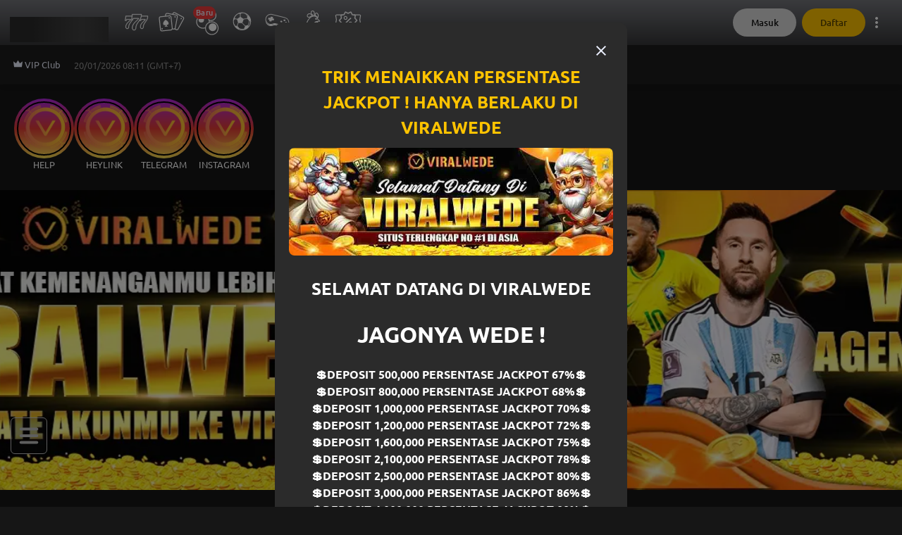

--- FILE ---
content_type: text/html
request_url: https://p3k5mfp.bpte8d2k.com/quick-bet/?language=id&domain=https://www.viralwedelogin.com&widgetId=2wJwHqqs
body_size: 506
content:
<!DOCTYPE html>
<html lang="en">
  <head>
    <meta charset="utf-8" />
    <title>QuickBet</title>
    <base href="/" />

    <meta name="viewport" content="width=device-width, initial-scale=1" />
    <link rel="icon" type="image/x-icon" href="/quick-bet/favicon.ico" />
    <style>
      body {
        margin: 0;
      }
      #root {
        width: 100%;
        transition: 0.3s;
        position: relative;
      }
    </style>
    <script type="module" crossorigin src="/quick-bet/assets/index-Duu6Htrz.js"></script>
    <link rel="modulepreload" crossorigin href="/quick-bet/assets/vendor-Dnkk3PeO.js">
    <link rel="modulepreload" crossorigin href="/quick-bet/assets/ui-DiiUO_EL.js">
    <link rel="modulepreload" crossorigin href="/quick-bet/assets/utils-D4qdoJ8t.js">
    <link rel="modulepreload" crossorigin href="/quick-bet/assets/animation-Byy5izaL.js">
    <link rel="stylesheet" crossorigin href="/quick-bet/assets/index-BU7sZveT.css">
  </head>
  <body>
    <div id="root"></div>
  <script defer src="https://static.cloudflareinsights.com/beacon.min.js/vcd15cbe7772f49c399c6a5babf22c1241717689176015" integrity="sha512-ZpsOmlRQV6y907TI0dKBHq9Md29nnaEIPlkf84rnaERnq6zvWvPUqr2ft8M1aS28oN72PdrCzSjY4U6VaAw1EQ==" data-cf-beacon='{"rayId":"9c0ab361cf351709","version":"2025.9.1","serverTiming":{"name":{"cfExtPri":true,"cfEdge":true,"cfOrigin":true,"cfL4":true,"cfSpeedBrain":true,"cfCacheStatus":true}},"token":"f8434e1fd3444bc6a8af76285c24318c","b":1}' crossorigin="anonymous"></script>
</body>
</html>


--- FILE ---
content_type: application/javascript; charset=UTF-8
request_url: https://www.viralwedelogin.com/_next/static/chunks/8105-755c1a310fcac19b.js
body_size: 28837
content:
(self.webpackChunk_N_E=self.webpackChunk_N_E||[]).push([[8105],{18552:function(e,t,r){var n=r(10852)(r(55639),"DataView");e.exports=n},1989:function(e,t,r){var n=r(51789),i=r(80401),s=r(57667),u=r(21327),a=r(81866);function o(e){var t=-1,r=null==e?0:e.length;for(this.clear();++t<r;){var n=e[t];this.set(n[0],n[1])}}o.prototype.clear=n,o.prototype.delete=i,o.prototype.get=s,o.prototype.has=u,o.prototype.set=a,e.exports=o},38407:function(e,t,r){var n=r(27040),i=r(14125),s=r(82117),u=r(67518),a=r(54705);function o(e){var t=-1,r=null==e?0:e.length;for(this.clear();++t<r;){var n=e[t];this.set(n[0],n[1])}}o.prototype.clear=n,o.prototype.delete=i,o.prototype.get=s,o.prototype.has=u,o.prototype.set=a,e.exports=o},57071:function(e,t,r){var n=r(10852)(r(55639),"Map");e.exports=n},83369:function(e,t,r){var n=r(24785),i=r(11285),s=r(96e3),u=r(49916),a=r(95265);function o(e){var t=-1,r=null==e?0:e.length;for(this.clear();++t<r;){var n=e[t];this.set(n[0],n[1])}}o.prototype.clear=n,o.prototype.delete=i,o.prototype.get=s,o.prototype.has=u,o.prototype.set=a,e.exports=o},53818:function(e,t,r){var n=r(10852)(r(55639),"Promise");e.exports=n},58525:function(e,t,r){var n=r(10852)(r(55639),"Set");e.exports=n},88668:function(e,t,r){var n=r(83369),i=r(90619),s=r(72385);function u(e){var t=-1,r=null==e?0:e.length;for(this.__data__=new n;++t<r;)this.add(e[t])}u.prototype.add=u.prototype.push=i,u.prototype.has=s,e.exports=u},46384:function(e,t,r){var n=r(38407),i=r(37465),s=r(63779),u=r(67599),a=r(44758),o=r(34309);function c(e){var t=this.__data__=new n(e);this.size=t.size}c.prototype.clear=i,c.prototype.delete=s,c.prototype.get=u,c.prototype.has=a,c.prototype.set=o,e.exports=c},62705:function(e,t,r){var n=r(55639).Symbol;e.exports=n},11149:function(e,t,r){var n=r(55639).Uint8Array;e.exports=n},70577:function(e,t,r){var n=r(10852)(r(55639),"WeakMap");e.exports=n},34963:function(e){e.exports=function(e,t){for(var r=-1,n=null==e?0:e.length,i=0,s=[];++r<n;){var u=e[r];t(u,r,e)&&(s[i++]=u)}return s}},14636:function(e,t,r){var n=r(22545),i=r(35694),s=r(1469),u=r(44144),a=r(65776),o=r(36719),c=Object.prototype.hasOwnProperty;e.exports=function(e,t){var r=s(e),l=!r&&i(e),f=!r&&!l&&u(e),h=!r&&!l&&!f&&o(e),p=r||l||f||h,d=p?n(e.length,String):[],v=d.length;for(var y in e)(t||c.call(e,y))&&!(p&&("length"==y||f&&("offset"==y||"parent"==y)||h&&("buffer"==y||"byteLength"==y||"byteOffset"==y)||a(y,v)))&&d.push(y);return d}},29932:function(e){e.exports=function(e,t){for(var r=-1,n=null==e?0:e.length,i=Array(n);++r<n;)i[r]=t(e[r],r,e);return i}},62488:function(e){e.exports=function(e,t){for(var r=-1,n=t.length,i=e.length;++r<n;)e[i+r]=t[r];return e}},62663:function(e){e.exports=function(e,t,r,n){var i=-1,s=null==e?0:e.length;for(n&&s&&(r=e[++i]);++i<s;)r=t(r,e[i],i,e);return r}},82908:function(e){e.exports=function(e,t){for(var r=-1,n=null==e?0:e.length;++r<n;)if(t(e[r],r,e))return!0;return!1}},44286:function(e){e.exports=function(e){return e.split("")}},49029:function(e){var t=/[^\x00-\x2f\x3a-\x40\x5b-\x60\x7b-\x7f]+/g;e.exports=function(e){return e.match(t)||[]}},18470:function(e,t,r){var n=r(77813);e.exports=function(e,t){for(var r=e.length;r--;)if(n(e[r][0],t))return r;return -1}},89465:function(e,t,r){var n=r(38777);e.exports=function(e,t,r){"__proto__"==t&&n?n(e,t,{configurable:!0,enumerable:!0,value:r,writable:!0}):e[t]=r}},28483:function(e,t,r){var n=r(25063)();e.exports=n},47816:function(e,t,r){var n=r(28483),i=r(3674);e.exports=function(e,t){return e&&n(e,t,i)}},97786:function(e,t,r){var n=r(71811),i=r(40327);e.exports=function(e,t){t=n(t,e);for(var r=0,s=t.length;null!=e&&r<s;)e=e[i(t[r++])];return r&&r==s?e:void 0}},68866:function(e,t,r){var n=r(62488),i=r(1469);e.exports=function(e,t,r){var s=t(e);return i(e)?s:n(s,r(e))}},44239:function(e,t,r){var n=r(62705),i=r(89607),s=r(2333),u=n?n.toStringTag:void 0;e.exports=function(e){return null==e?void 0===e?"[object Undefined]":"[object Null]":u&&u in Object(e)?i(e):s(e)}},78565:function(e){var t=Object.prototype.hasOwnProperty;e.exports=function(e,r){return null!=e&&t.call(e,r)}},13:function(e){e.exports=function(e,t){return null!=e&&t in Object(e)}},9454:function(e,t,r){var n=r(44239),i=r(37005);e.exports=function(e){return i(e)&&"[object Arguments]"==n(e)}},90939:function(e,t,r){var n=r(2492),i=r(37005);e.exports=function e(t,r,s,u,a){return t===r||(null!=t&&null!=r&&(i(t)||i(r))?n(t,r,s,u,e,a):t!=t&&r!=r)}},2492:function(e,t,r){var n=r(46384),i=r(67114),s=r(18351),u=r(16096),a=r(64160),o=r(1469),c=r(44144),l=r(36719),f="[object Arguments]",h="[object Array]",p="[object Object]",d=Object.prototype.hasOwnProperty;e.exports=function(e,t,r,v,y,m){var b=o(e),g=o(t),x=b?h:a(e),_=g?h:a(t);x=x==f?p:x,_=_==f?p:_;var F=x==p,w=_==p,E=x==_;if(E&&c(e)){if(!c(t))return!1;b=!0,F=!1}if(E&&!F)return m||(m=new n),b||l(e)?i(e,t,r,v,y,m):s(e,t,x,r,v,y,m);if(!(1&r)){var O=F&&d.call(e,"__wrapped__"),k=w&&d.call(t,"__wrapped__");if(O||k){var A=O?e.value():e,j=k?t.value():t;return m||(m=new n),y(A,j,r,v,m)}}return!!E&&(m||(m=new n),u(e,t,r,v,y,m))}},2958:function(e,t,r){var n=r(46384),i=r(90939);e.exports=function(e,t,r,s){var u=r.length,a=u,o=!s;if(null==e)return!a;for(e=Object(e);u--;){var c=r[u];if(o&&c[2]?c[1]!==e[c[0]]:!(c[0]in e))return!1}for(;++u<a;){var l=(c=r[u])[0],f=e[l],h=c[1];if(o&&c[2]){if(void 0===f&&!(l in e))return!1}else{var p=new n;if(s)var d=s(f,h,l,e,t,p);if(!(void 0===d?i(h,f,3,s,p):d))return!1}}return!0}},28458:function(e,t,r){var n=r(23560),i=r(15346),s=r(13218),u=r(80346),a=/^\[object .+?Constructor\]$/,o=Object.prototype,c=Function.prototype.toString,l=o.hasOwnProperty,f=RegExp("^"+c.call(l).replace(/[\\^$.*+?()[\]{}|]/g,"\\$&").replace(/hasOwnProperty|(function).*?(?=\\\()| for .+?(?=\\\])/g,"$1.*?")+"$");e.exports=function(e){return!(!s(e)||i(e))&&(n(e)?f:a).test(u(e))}},38749:function(e,t,r){var n=r(44239),i=r(41780),s=r(37005),u={};u["[object Float32Array]"]=u["[object Float64Array]"]=u["[object Int8Array]"]=u["[object Int16Array]"]=u["[object Int32Array]"]=u["[object Uint8Array]"]=u["[object Uint8ClampedArray]"]=u["[object Uint16Array]"]=u["[object Uint32Array]"]=!0,u["[object Arguments]"]=u["[object Array]"]=u["[object ArrayBuffer]"]=u["[object Boolean]"]=u["[object DataView]"]=u["[object Date]"]=u["[object Error]"]=u["[object Function]"]=u["[object Map]"]=u["[object Number]"]=u["[object Object]"]=u["[object RegExp]"]=u["[object Set]"]=u["[object String]"]=u["[object WeakMap]"]=!1,e.exports=function(e){return s(e)&&i(e.length)&&!!u[n(e)]}},67206:function(e,t,r){var n=r(91573),i=r(16432),s=r(6557),u=r(1469),a=r(39601);e.exports=function(e){return"function"==typeof e?e:null==e?s:"object"==typeof e?u(e)?i(e[0],e[1]):n(e):a(e)}},280:function(e,t,r){var n=r(25726),i=r(86916),s=Object.prototype.hasOwnProperty;e.exports=function(e){if(!n(e))return i(e);var t=[];for(var r in Object(e))s.call(e,r)&&"constructor"!=r&&t.push(r);return t}},91573:function(e,t,r){var n=r(2958),i=r(1499),s=r(42634);e.exports=function(e){var t=i(e);return 1==t.length&&t[0][2]?s(t[0][0],t[0][1]):function(r){return r===e||n(r,e,t)}}},16432:function(e,t,r){var n=r(90939),i=r(27361),s=r(79095),u=r(15403),a=r(89162),o=r(42634),c=r(40327);e.exports=function(e,t){return u(e)&&a(t)?o(c(e),t):function(r){var u=i(r,e);return void 0===u&&u===t?s(r,e):n(t,u,3)}}},40371:function(e){e.exports=function(e){return function(t){return null==t?void 0:t[e]}}},79152:function(e,t,r){var n=r(97786);e.exports=function(e){return function(t){return n(t,e)}}},18674:function(e){e.exports=function(e){return function(t){return null==e?void 0:e[t]}}},14259:function(e){e.exports=function(e,t,r){var n=-1,i=e.length;t<0&&(t=-t>i?0:i+t),(r=r>i?i:r)<0&&(r+=i),i=t>r?0:r-t>>>0,t>>>=0;for(var s=Array(i);++n<i;)s[n]=e[n+t];return s}},22545:function(e){e.exports=function(e,t){for(var r=-1,n=Array(e);++r<e;)n[r]=t(r);return n}},80531:function(e,t,r){var n=r(62705),i=r(29932),s=r(1469),u=r(33448),a=1/0,o=n?n.prototype:void 0,c=o?o.toString:void 0;e.exports=function e(t){if("string"==typeof t)return t;if(s(t))return i(t,e)+"";if(u(t))return c?c.call(t):"";var r=t+"";return"0"==r&&1/t==-a?"-0":r}},7518:function(e){e.exports=function(e){return function(t){return e(t)}}},74757:function(e){e.exports=function(e,t){return e.has(t)}},71811:function(e,t,r){var n=r(1469),i=r(15403),s=r(55514),u=r(79833);e.exports=function(e,t){return n(e)?e:i(e,t)?[e]:s(u(e))}},40180:function(e,t,r){var n=r(14259);e.exports=function(e,t,r){var i=e.length;return r=void 0===r?i:r,!t&&r>=i?e:n(e,t,r)}},14429:function(e,t,r){var n=r(55639)["__core-js_shared__"];e.exports=n},25063:function(e){e.exports=function(e){return function(t,r,n){for(var i=-1,s=Object(t),u=n(t),a=u.length;a--;){var o=u[e?a:++i];if(!1===r(s[o],o,s))break}return t}}},98805:function(e,t,r){var n=r(40180),i=r(62689),s=r(83140),u=r(79833);e.exports=function(e){return function(t){var r=i(t=u(t))?s(t):void 0,a=r?r[0]:t.charAt(0),o=r?n(r,1).join(""):t.slice(1);return a[e]()+o}}},35393:function(e,t,r){var n=r(62663),i=r(53816),s=r(58748),u=RegExp("['’]","g");e.exports=function(e){return function(t){return n(s(i(t).replace(u,"")),e,"")}}},69389:function(e,t,r){var n=r(18674)({À:"A",Á:"A",Â:"A",Ã:"A",Ä:"A",Å:"A",à:"a",á:"a",â:"a",ã:"a",ä:"a",å:"a",Ç:"C",ç:"c",Ð:"D",ð:"d",È:"E",É:"E",Ê:"E",Ë:"E",è:"e",é:"e",ê:"e",ë:"e",Ì:"I",Í:"I",Î:"I",Ï:"I",ì:"i",í:"i",î:"i",ï:"i",Ñ:"N",ñ:"n",Ò:"O",Ó:"O",Ô:"O",Õ:"O",Ö:"O",Ø:"O",ò:"o",ó:"o",ô:"o",õ:"o",ö:"o",ø:"o",Ù:"U",Ú:"U",Û:"U",Ü:"U",ù:"u",ú:"u",û:"u",ü:"u",Ý:"Y",ý:"y",ÿ:"y",Æ:"Ae",æ:"ae",Þ:"Th",þ:"th",ß:"ss",Ā:"A",Ă:"A",Ą:"A",ā:"a",ă:"a",ą:"a",Ć:"C",Ĉ:"C",Ċ:"C",Č:"C",ć:"c",ĉ:"c",ċ:"c",č:"c",Ď:"D",Đ:"D",ď:"d",đ:"d",Ē:"E",Ĕ:"E",Ė:"E",Ę:"E",Ě:"E",ē:"e",ĕ:"e",ė:"e",ę:"e",ě:"e",Ĝ:"G",Ğ:"G",Ġ:"G",Ģ:"G",ĝ:"g",ğ:"g",ġ:"g",ģ:"g",Ĥ:"H",Ħ:"H",ĥ:"h",ħ:"h",Ĩ:"I",Ī:"I",Ĭ:"I",Į:"I",İ:"I",ĩ:"i",ī:"i",ĭ:"i",į:"i",ı:"i",Ĵ:"J",ĵ:"j",Ķ:"K",ķ:"k",ĸ:"k",Ĺ:"L",Ļ:"L",Ľ:"L",Ŀ:"L",Ł:"L",ĺ:"l",ļ:"l",ľ:"l",ŀ:"l",ł:"l",Ń:"N",Ņ:"N",Ň:"N",Ŋ:"N",ń:"n",ņ:"n",ň:"n",ŋ:"n",Ō:"O",Ŏ:"O",Ő:"O",ō:"o",ŏ:"o",ő:"o",Ŕ:"R",Ŗ:"R",Ř:"R",ŕ:"r",ŗ:"r",ř:"r",Ś:"S",Ŝ:"S",Ş:"S",Š:"S",ś:"s",ŝ:"s",ş:"s",š:"s",Ţ:"T",Ť:"T",Ŧ:"T",ţ:"t",ť:"t",ŧ:"t",Ũ:"U",Ū:"U",Ŭ:"U",Ů:"U",Ű:"U",Ų:"U",ũ:"u",ū:"u",ŭ:"u",ů:"u",ű:"u",ų:"u",Ŵ:"W",ŵ:"w",Ŷ:"Y",ŷ:"y",Ÿ:"Y",Ź:"Z",Ż:"Z",Ž:"Z",ź:"z",ż:"z",ž:"z",Ĳ:"IJ",ĳ:"ij",Œ:"Oe",œ:"oe",ŉ:"'n",ſ:"s"});e.exports=n},38777:function(e,t,r){var n=r(10852),i=function(){try{var e=n(Object,"defineProperty");return e({},"",{}),e}catch(e){}}();e.exports=i},67114:function(e,t,r){var n=r(88668),i=r(82908),s=r(74757);e.exports=function(e,t,r,u,a,o){var c=1&r,l=e.length,f=t.length;if(l!=f&&!(c&&f>l))return!1;var h=o.get(e),p=o.get(t);if(h&&p)return h==t&&p==e;var d=-1,v=!0,y=2&r?new n:void 0;for(o.set(e,t),o.set(t,e);++d<l;){var m=e[d],b=t[d];if(u)var g=c?u(b,m,d,t,e,o):u(m,b,d,e,t,o);if(void 0!==g){if(g)continue;v=!1;break}if(y){if(!i(t,function(e,t){if(!s(y,t)&&(m===e||a(m,e,r,u,o)))return y.push(t)})){v=!1;break}}else if(!(m===b||a(m,b,r,u,o))){v=!1;break}}return o.delete(e),o.delete(t),v}},18351:function(e,t,r){var n=r(62705),i=r(11149),s=r(77813),u=r(67114),a=r(68776),o=r(21814),c=n?n.prototype:void 0,l=c?c.valueOf:void 0;e.exports=function(e,t,r,n,c,f,h){switch(r){case"[object DataView]":if(e.byteLength!=t.byteLength||e.byteOffset!=t.byteOffset)break;e=e.buffer,t=t.buffer;case"[object ArrayBuffer]":if(e.byteLength!=t.byteLength||!f(new i(e),new i(t)))break;return!0;case"[object Boolean]":case"[object Date]":case"[object Number]":return s(+e,+t);case"[object Error]":return e.name==t.name&&e.message==t.message;case"[object RegExp]":case"[object String]":return e==t+"";case"[object Map]":var p=a;case"[object Set]":var d=1&n;if(p||(p=o),e.size!=t.size&&!d)break;var v=h.get(e);if(v)return v==t;n|=2,h.set(e,t);var y=u(p(e),p(t),n,c,f,h);return h.delete(e),y;case"[object Symbol]":if(l)return l.call(e)==l.call(t)}return!1}},16096:function(e,t,r){var n=r(58234),i=Object.prototype.hasOwnProperty;e.exports=function(e,t,r,s,u,a){var o=1&r,c=n(e),l=c.length;if(l!=n(t).length&&!o)return!1;for(var f=l;f--;){var h=c[f];if(!(o?h in t:i.call(t,h)))return!1}var p=a.get(e),d=a.get(t);if(p&&d)return p==t&&d==e;var v=!0;a.set(e,t),a.set(t,e);for(var y=o;++f<l;){var m=e[h=c[f]],b=t[h];if(s)var g=o?s(b,m,h,t,e,a):s(m,b,h,e,t,a);if(!(void 0===g?m===b||u(m,b,r,s,a):g)){v=!1;break}y||(y="constructor"==h)}if(v&&!y){var x=e.constructor,_=t.constructor;x!=_&&"constructor"in e&&"constructor"in t&&!("function"==typeof x&&x instanceof x&&"function"==typeof _&&_ instanceof _)&&(v=!1)}return a.delete(e),a.delete(t),v}},31957:function(e,t,r){var n="object"==typeof r.g&&r.g&&r.g.Object===Object&&r.g;e.exports=n},58234:function(e,t,r){var n=r(68866),i=r(99551),s=r(3674);e.exports=function(e){return n(e,s,i)}},45050:function(e,t,r){var n=r(37019);e.exports=function(e,t){var r=e.__data__;return n(t)?r["string"==typeof t?"string":"hash"]:r.map}},1499:function(e,t,r){var n=r(89162),i=r(3674);e.exports=function(e){for(var t=i(e),r=t.length;r--;){var s=t[r],u=e[s];t[r]=[s,u,n(u)]}return t}},10852:function(e,t,r){var n=r(28458),i=r(47801);e.exports=function(e,t){var r=i(e,t);return n(r)?r:void 0}},89607:function(e,t,r){var n=r(62705),i=Object.prototype,s=i.hasOwnProperty,u=i.toString,a=n?n.toStringTag:void 0;e.exports=function(e){var t=s.call(e,a),r=e[a];try{e[a]=void 0;var n=!0}catch(e){}var i=u.call(e);return n&&(t?e[a]=r:delete e[a]),i}},99551:function(e,t,r){var n=r(34963),i=r(70479),s=Object.prototype.propertyIsEnumerable,u=Object.getOwnPropertySymbols,a=u?function(e){return null==e?[]:n(u(e=Object(e)),function(t){return s.call(e,t)})}:i;e.exports=a},64160:function(e,t,r){var n=r(18552),i=r(57071),s=r(53818),u=r(58525),a=r(70577),o=r(44239),c=r(80346),l="[object Map]",f="[object Promise]",h="[object Set]",p="[object WeakMap]",d="[object DataView]",v=c(n),y=c(i),m=c(s),b=c(u),g=c(a),x=o;(n&&x(new n(new ArrayBuffer(1)))!=d||i&&x(new i)!=l||s&&x(s.resolve())!=f||u&&x(new u)!=h||a&&x(new a)!=p)&&(x=function(e){var t=o(e),r="[object Object]"==t?e.constructor:void 0,n=r?c(r):"";if(n)switch(n){case v:return d;case y:return l;case m:return f;case b:return h;case g:return p}return t}),e.exports=x},47801:function(e){e.exports=function(e,t){return null==e?void 0:e[t]}},222:function(e,t,r){var n=r(71811),i=r(35694),s=r(1469),u=r(65776),a=r(41780),o=r(40327);e.exports=function(e,t,r){t=n(t,e);for(var c=-1,l=t.length,f=!1;++c<l;){var h=o(t[c]);if(!(f=null!=e&&r(e,h)))break;e=e[h]}return f||++c!=l?f:!!(l=null==e?0:e.length)&&a(l)&&u(h,l)&&(s(e)||i(e))}},62689:function(e){var t=RegExp("[\\u200d\ud800-\udfff\\u0300-\\u036f\\ufe20-\\ufe2f\\u20d0-\\u20ff\\ufe0e\\ufe0f]");e.exports=function(e){return t.test(e)}},93157:function(e){var t=/[a-z][A-Z]|[A-Z]{2}[a-z]|[0-9][a-zA-Z]|[a-zA-Z][0-9]|[^a-zA-Z0-9 ]/;e.exports=function(e){return t.test(e)}},51789:function(e,t,r){var n=r(94536);e.exports=function(){this.__data__=n?n(null):{},this.size=0}},80401:function(e){e.exports=function(e){var t=this.has(e)&&delete this.__data__[e];return this.size-=t?1:0,t}},57667:function(e,t,r){var n=r(94536),i=Object.prototype.hasOwnProperty;e.exports=function(e){var t=this.__data__;if(n){var r=t[e];return"__lodash_hash_undefined__"===r?void 0:r}return i.call(t,e)?t[e]:void 0}},21327:function(e,t,r){var n=r(94536),i=Object.prototype.hasOwnProperty;e.exports=function(e){var t=this.__data__;return n?void 0!==t[e]:i.call(t,e)}},81866:function(e,t,r){var n=r(94536);e.exports=function(e,t){var r=this.__data__;return this.size+=this.has(e)?0:1,r[e]=n&&void 0===t?"__lodash_hash_undefined__":t,this}},65776:function(e){var t=/^(?:0|[1-9]\d*)$/;e.exports=function(e,r){var n=typeof e;return!!(r=null==r?9007199254740991:r)&&("number"==n||"symbol"!=n&&t.test(e))&&e>-1&&e%1==0&&e<r}},15403:function(e,t,r){var n=r(1469),i=r(33448),s=/\.|\[(?:[^[\]]*|(["'])(?:(?!\1)[^\\]|\\.)*?\1)\]/,u=/^\w*$/;e.exports=function(e,t){if(n(e))return!1;var r=typeof e;return!!("number"==r||"symbol"==r||"boolean"==r||null==e||i(e))||u.test(e)||!s.test(e)||null!=t&&e in Object(t)}},37019:function(e){e.exports=function(e){var t=typeof e;return"string"==t||"number"==t||"symbol"==t||"boolean"==t?"__proto__"!==e:null===e}},15346:function(e,t,r){var n,i=r(14429),s=(n=/[^.]+$/.exec(i&&i.keys&&i.keys.IE_PROTO||""))?"Symbol(src)_1."+n:"";e.exports=function(e){return!!s&&s in e}},25726:function(e){var t=Object.prototype;e.exports=function(e){var r=e&&e.constructor;return e===("function"==typeof r&&r.prototype||t)}},89162:function(e,t,r){var n=r(13218);e.exports=function(e){return e==e&&!n(e)}},27040:function(e){e.exports=function(){this.__data__=[],this.size=0}},14125:function(e,t,r){var n=r(18470),i=Array.prototype.splice;e.exports=function(e){var t=this.__data__,r=n(t,e);return!(r<0)&&(r==t.length-1?t.pop():i.call(t,r,1),--this.size,!0)}},82117:function(e,t,r){var n=r(18470);e.exports=function(e){var t=this.__data__,r=n(t,e);return r<0?void 0:t[r][1]}},67518:function(e,t,r){var n=r(18470);e.exports=function(e){return n(this.__data__,e)>-1}},54705:function(e,t,r){var n=r(18470);e.exports=function(e,t){var r=this.__data__,i=n(r,e);return i<0?(++this.size,r.push([e,t])):r[i][1]=t,this}},24785:function(e,t,r){var n=r(1989),i=r(38407),s=r(57071);e.exports=function(){this.size=0,this.__data__={hash:new n,map:new(s||i),string:new n}}},11285:function(e,t,r){var n=r(45050);e.exports=function(e){var t=n(this,e).delete(e);return this.size-=t?1:0,t}},96e3:function(e,t,r){var n=r(45050);e.exports=function(e){return n(this,e).get(e)}},49916:function(e,t,r){var n=r(45050);e.exports=function(e){return n(this,e).has(e)}},95265:function(e,t,r){var n=r(45050);e.exports=function(e,t){var r=n(this,e),i=r.size;return r.set(e,t),this.size+=r.size==i?0:1,this}},68776:function(e){e.exports=function(e){var t=-1,r=Array(e.size);return e.forEach(function(e,n){r[++t]=[n,e]}),r}},42634:function(e){e.exports=function(e,t){return function(r){return null!=r&&r[e]===t&&(void 0!==t||e in Object(r))}}},24523:function(e,t,r){var n=r(88306);e.exports=function(e){var t=n(e,function(e){return 500===r.size&&r.clear(),e}),r=t.cache;return t}},94536:function(e,t,r){var n=r(10852)(Object,"create");e.exports=n},86916:function(e,t,r){var n=r(5569)(Object.keys,Object);e.exports=n},31167:function(e,t,r){e=r.nmd(e);var n=r(31957),i=t&&!t.nodeType&&t,s=i&&e&&!e.nodeType&&e,u=s&&s.exports===i&&n.process,a=function(){try{var e=s&&s.require&&s.require("util").types;if(e)return e;return u&&u.binding&&u.binding("util")}catch(e){}}();e.exports=a},2333:function(e){var t=Object.prototype.toString;e.exports=function(e){return t.call(e)}},5569:function(e){e.exports=function(e,t){return function(r){return e(t(r))}}},55639:function(e,t,r){var n=r(31957),i="object"==typeof self&&self&&self.Object===Object&&self,s=n||i||Function("return this")();e.exports=s},90619:function(e){e.exports=function(e){return this.__data__.set(e,"__lodash_hash_undefined__"),this}},72385:function(e){e.exports=function(e){return this.__data__.has(e)}},21814:function(e){e.exports=function(e){var t=-1,r=Array(e.size);return e.forEach(function(e){r[++t]=e}),r}},37465:function(e,t,r){var n=r(38407);e.exports=function(){this.__data__=new n,this.size=0}},63779:function(e){e.exports=function(e){var t=this.__data__,r=t.delete(e);return this.size=t.size,r}},67599:function(e){e.exports=function(e){return this.__data__.get(e)}},44758:function(e){e.exports=function(e){return this.__data__.has(e)}},34309:function(e,t,r){var n=r(38407),i=r(57071),s=r(83369);e.exports=function(e,t){var r=this.__data__;if(r instanceof n){var u=r.__data__;if(!i||u.length<199)return u.push([e,t]),this.size=++r.size,this;r=this.__data__=new s(u)}return r.set(e,t),this.size=r.size,this}},83140:function(e,t,r){var n=r(44286),i=r(62689),s=r(676);e.exports=function(e){return i(e)?s(e):n(e)}},55514:function(e,t,r){var n=r(24523),i=/[^.[\]]+|\[(?:(-?\d+(?:\.\d+)?)|(["'])((?:(?!\2)[^\\]|\\.)*?)\2)\]|(?=(?:\.|\[\])(?:\.|\[\]|$))/g,s=/\\(\\)?/g,u=n(function(e){var t=[];return 46===e.charCodeAt(0)&&t.push(""),e.replace(i,function(e,r,n,i){t.push(n?i.replace(s,"$1"):r||e)}),t});e.exports=u},40327:function(e,t,r){var n=r(33448),i=1/0;e.exports=function(e){if("string"==typeof e||n(e))return e;var t=e+"";return"0"==t&&1/e==-i?"-0":t}},80346:function(e){var t=Function.prototype.toString;e.exports=function(e){if(null!=e){try{return t.call(e)}catch(e){}try{return e+""}catch(e){}}return""}},676:function(e){var t="\ud800-\udfff",r="[\\u0300-\\u036f\\ufe20-\\ufe2f\\u20d0-\\u20ff]",n="\ud83c[\udffb-\udfff]",i="[^"+t+"]",s="(?:\ud83c[\udde6-\uddff]){2}",u="[\ud800-\udbff][\udc00-\udfff]",a="(?:"+r+"|"+n+")?",o="[\\ufe0e\\ufe0f]?",c="(?:\\u200d(?:"+[i,s,u].join("|")+")"+o+a+")*",l=RegExp(n+"(?="+n+")|(?:"+[i+r+"?",r,s,u,"["+t+"]"].join("|")+")"+(o+a+c),"g");e.exports=function(e){return e.match(l)||[]}},2757:function(e){var t="\ud800-\udfff",r="\\u2700-\\u27bf",n="a-z\\xdf-\\xf6\\xf8-\\xff",i="A-Z\\xc0-\\xd6\\xd8-\\xde",s="\\xac\\xb1\\xd7\\xf7\\x00-\\x2f\\x3a-\\x40\\x5b-\\x60\\x7b-\\xbf\\u2000-\\u206f \\t\\x0b\\f\\xa0\\ufeff\\n\\r\\u2028\\u2029\\u1680\\u180e\\u2000\\u2001\\u2002\\u2003\\u2004\\u2005\\u2006\\u2007\\u2008\\u2009\\u200a\\u202f\\u205f\\u3000",u="['’]",a="["+s+"]",o="["+n+"]",c="[^"+t+s+"\\d+"+r+n+i+"]",l="(?:\ud83c[\udde6-\uddff]){2}",f="[\ud800-\udbff][\udc00-\udfff]",h="["+i+"]",p="(?:"+o+"|"+c+")",d="(?:"+u+"(?:d|ll|m|re|s|t|ve))?",v="(?:"+u+"(?:D|LL|M|RE|S|T|VE))?",y="(?:[\\u0300-\\u036f\\ufe20-\\ufe2f\\u20d0-\\u20ff]|\ud83c[\udffb-\udfff])?",m="[\\ufe0e\\ufe0f]?",b="(?:\\u200d(?:"+["[^"+t+"]",l,f].join("|")+")"+m+y+")*",g="(?:"+["["+r+"]",l,f].join("|")+")"+(m+y+b),x=RegExp([h+"?"+o+"+"+d+"(?="+[a,h,"$"].join("|")+")","(?:"+h+"|"+c+")+"+v+"(?="+[a,h+p,"$"].join("|")+")",h+"?"+p+"+"+d,h+"+"+v,"\\d*(?:1ST|2ND|3RD|(?![123])\\dTH)(?=\\b|[a-z_])","\\d*(?:1st|2nd|3rd|(?![123])\\dth)(?=\\b|[A-Z_])","\\d+",g].join("|"),"g");e.exports=function(e){return e.match(x)||[]}},68929:function(e,t,r){var n=r(48403),i=r(35393)(function(e,t,r){return t=t.toLowerCase(),e+(r?n(t):t)});e.exports=i},48403:function(e,t,r){var n=r(79833),i=r(11700);e.exports=function(e){return i(n(e).toLowerCase())}},53816:function(e,t,r){var n=r(69389),i=r(79833),s=/[\xc0-\xd6\xd8-\xf6\xf8-\xff\u0100-\u017f]/g,u=RegExp("[\\u0300-\\u036f\\ufe20-\\ufe2f\\u20d0-\\u20ff]","g");e.exports=function(e){return(e=i(e))&&e.replace(s,n).replace(u,"")}},77813:function(e){e.exports=function(e,t){return e===t||e!=e&&t!=t}},27361:function(e,t,r){var n=r(97786);e.exports=function(e,t,r){var i=null==e?void 0:n(e,t);return void 0===i?r:i}},18721:function(e,t,r){var n=r(78565),i=r(222);e.exports=function(e,t){return null!=e&&i(e,t,n)}},79095:function(e,t,r){var n=r(13),i=r(222);e.exports=function(e,t){return null!=e&&i(e,t,n)}},6557:function(e){e.exports=function(e){return e}},35694:function(e,t,r){var n=r(9454),i=r(37005),s=Object.prototype,u=s.hasOwnProperty,a=s.propertyIsEnumerable,o=n(function(){return arguments}())?n:function(e){return i(e)&&u.call(e,"callee")&&!a.call(e,"callee")};e.exports=o},1469:function(e){var t=Array.isArray;e.exports=t},98612:function(e,t,r){var n=r(23560),i=r(41780);e.exports=function(e){return null!=e&&i(e.length)&&!n(e)}},44144:function(e,t,r){e=r.nmd(e);var n=r(55639),i=r(95062),s=t&&!t.nodeType&&t,u=s&&e&&!e.nodeType&&e,a=u&&u.exports===s?n.Buffer:void 0,o=a?a.isBuffer:void 0;e.exports=o||i},23560:function(e,t,r){var n=r(44239),i=r(13218);e.exports=function(e){if(!i(e))return!1;var t=n(e);return"[object Function]"==t||"[object GeneratorFunction]"==t||"[object AsyncFunction]"==t||"[object Proxy]"==t}},41780:function(e){e.exports=function(e){return"number"==typeof e&&e>-1&&e%1==0&&e<=9007199254740991}},13218:function(e){e.exports=function(e){var t=typeof e;return null!=e&&("object"==t||"function"==t)}},37005:function(e){e.exports=function(e){return null!=e&&"object"==typeof e}},33448:function(e,t,r){var n=r(44239),i=r(37005);e.exports=function(e){return"symbol"==typeof e||i(e)&&"[object Symbol]"==n(e)}},36719:function(e,t,r){var n=r(38749),i=r(7518),s=r(31167),u=s&&s.isTypedArray,a=u?i(u):n;e.exports=a},3674:function(e,t,r){var n=r(14636),i=r(280),s=r(98612);e.exports=function(e){return s(e)?n(e):i(e)}},67523:function(e,t,r){var n=r(89465),i=r(47816),s=r(67206);e.exports=function(e,t){var r={};return t=s(t,3),i(e,function(e,i,s){n(r,t(e,i,s),e)}),r}},66604:function(e,t,r){var n=r(89465),i=r(47816),s=r(67206);e.exports=function(e,t){var r={};return t=s(t,3),i(e,function(e,i,s){n(r,i,t(e,i,s))}),r}},88306:function(e,t,r){var n=r(83369);function i(e,t){if("function"!=typeof e||null!=t&&"function"!=typeof t)throw TypeError("Expected a function");var r=function(){var n=arguments,i=t?t.apply(this,n):n[0],s=r.cache;if(s.has(i))return s.get(i);var u=e.apply(this,n);return r.cache=s.set(i,u)||s,u};return r.cache=new(i.Cache||n),r}i.Cache=n,e.exports=i},39601:function(e,t,r){var n=r(40371),i=r(79152),s=r(15403),u=r(40327);e.exports=function(e){return s(e)?n(u(e)):i(e)}},11865:function(e,t,r){var n=r(35393)(function(e,t,r){return e+(r?"_":"")+t.toLowerCase()});e.exports=n},70479:function(e){e.exports=function(){return[]}},95062:function(e){e.exports=function(){return!1}},79833:function(e,t,r){var n=r(80531);e.exports=function(e){return null==e?"":n(e)}},11700:function(e,t,r){var n=r(98805)("toUpperCase");e.exports=n},58748:function(e,t,r){var n=r(49029),i=r(93157),s=r(79833),u=r(2757);e.exports=function(e,t,r){return(e=s(e),void 0===(t=r?void 0:t))?i(e)?u(e):n(e):e.match(t)||[]}},10693:function(e,t,r){"use strict";r.d(t,{Gc:function(){return P},Qr:function(){return Q},RV:function(){return L},bc:function(){return K},cI:function(){return e$}});var n,i=r(90116),s=r(50029),u=r(59499),a=r(17674),o=r(4730),c=r(64687),l=r.n(c),f=r(67294),h=["children"],p=["name"],d=["_f"],v=["_f"];function y(e,t){var r="undefined"!=typeof Symbol&&e[Symbol.iterator]||e["@@iterator"];if(!r){if(Array.isArray(e)||(r=function(e,t){if(e){if("string"==typeof e)return m(e,t);var r=Object.prototype.toString.call(e).slice(8,-1);if("Object"===r&&e.constructor&&(r=e.constructor.name),"Map"===r||"Set"===r)return Array.from(e);if("Arguments"===r||/^(?:Ui|I)nt(?:8|16|32)(?:Clamped)?Array$/.test(r))return m(e,t)}}(e))||t&&e&&"number"==typeof e.length){r&&(e=r);var n=0,i=function(){};return{s:i,n:function(){return n>=e.length?{done:!0}:{done:!1,value:e[n++]}},e:function(e){throw e},f:i}}throw TypeError("Invalid attempt to iterate non-iterable instance.\nIn order to be iterable, non-array objects must have a [Symbol.iterator]() method.")}var s,u=!0,a=!1;return{s:function(){r=r.call(e)},n:function(){var e=r.next();return u=e.done,e},e:function(e){a=!0,s=e},f:function(){try{u||null==r.return||r.return()}finally{if(a)throw s}}}}function m(e,t){(null==t||t>e.length)&&(t=e.length);for(var r=0,n=Array(t);r<t;r++)n[r]=e[r];return n}function b(e,t){var r=Object.keys(e);if(Object.getOwnPropertySymbols){var n=Object.getOwnPropertySymbols(e);t&&(n=n.filter(function(t){return Object.getOwnPropertyDescriptor(e,t).enumerable})),r.push.apply(r,n)}return r}function g(e){for(var t=1;t<arguments.length;t++){var r=null!=arguments[t]?arguments[t]:{};t%2?b(Object(r),!0).forEach(function(t){(0,u.Z)(e,t,r[t])}):Object.getOwnPropertyDescriptors?Object.defineProperties(e,Object.getOwnPropertyDescriptors(r)):b(Object(r)).forEach(function(t){Object.defineProperty(e,t,Object.getOwnPropertyDescriptor(r,t))})}return e}var x=function(e){return"checkbox"===e.type},_=function(e){return e instanceof Date},F=function(e){return null==e},w=function(e){return"object"==typeof e},E=function(e){return!F(e)&&!Array.isArray(e)&&w(e)&&!_(e)},O=function(e){return E(e)&&e.target?x(e.target)?e.target.checked:e.target.value:e},k=function(e,t){return e.has(t.substring(0,t.search(/\.\d+(\.|$)/))||t)},A=function(e){var t=e.constructor&&e.constructor.prototype;return E(t)&&t.hasOwnProperty("isPrototypeOf")},j=void 0!==window.HTMLElement&&"undefined"!=typeof document;function D(e){var t,r=Array.isArray(e);if(e instanceof Date)t=new Date(e);else if(e instanceof Set)t=new Set(e);else if(!(!(j&&(e instanceof Blob||e instanceof FileList))&&(r||E(e))))return e;else if(t=r?[]:{},r||A(e))for(var n in e)e.hasOwnProperty(n)&&(t[n]=D(e[n]));else t=e;return t}var S=function(e){return Array.isArray(e)?e.filter(Boolean):[]},V=function(e){return void 0===e},T=function(e,t,r){if(!t||!E(e))return r;var n=S(t.split(/[,[\].]+?/)).reduce(function(e,t){return F(e)?e:e[t]},e);return V(n)||n===e?V(e[t])?r:e[t]:n},$=function(e){return"boolean"==typeof e},C={BLUR:"blur",FOCUS_OUT:"focusout",CHANGE:"change"},z={onBlur:"onBlur",onChange:"onChange",onSubmit:"onSubmit",onTouched:"onTouched",all:"all"},U={max:"max",min:"min",maxLength:"maxLength",minLength:"minLength",pattern:"pattern",required:"required",validate:"validate"},N=f.createContext(null),P=function(){return f.useContext(N)},L=function(e){var t=e.children,r=(0,o.Z)(e,h);return f.createElement(N.Provider,{value:r},t)},R=function(e,t,r){var n=!(arguments.length>3)||void 0===arguments[3]||arguments[3],i={defaultValues:t._defaultValues},s=function(s){Object.defineProperty(i,s,{get:function(){return t._proxyFormState[s]!==z.all&&(t._proxyFormState[s]=!n||z.all),r&&(r[s]=!0),e[s]}})};for(var u in e)s(u);return i},I=function(e){return E(e)&&!Object.keys(e).length},M=function(e,t,r,n){r(e),e.name;var i=(0,o.Z)(e,p);return I(i)||Object.keys(i).length>=Object.keys(t).length||Object.keys(i).find(function(e){return t[e]===(!n||z.all)})},Z=function(e){return Array.isArray(e)?e:[e]},q=function(e,t,r){return!e||!t||e===t||Z(e).some(function(e){return e&&(r?e===t:e.startsWith(t)||t.startsWith(e))})};function B(e){var t=f.useRef(e);t.current=e,f.useEffect(function(){var r=!e.disabled&&t.current.subject&&t.current.subject.subscribe({next:t.current.next});return function(){r&&r.unsubscribe()}},[e.disabled])}var W=function(e){return"string"==typeof e},H=function(e,t,r,n,i){return W(e)?(n&&t.watch.add(e),T(r,e,i)):Array.isArray(e)?e.map(function(e){return n&&t.watch.add(e),T(r,e)}):(n&&(t.watchAll=!0),r)},Y=function(e){return/^\w*$/.test(e)},G=function(e){return S(e.replace(/["|']|\]/g,"").split(/\.|\[/))},J=function(e,t,r){for(var n=-1,i=Y(t)?[t]:G(t),s=i.length,u=s-1;++n<s;){var a=i[n],o=r;if(n!==u){var c=e[a];o=E(c)||Array.isArray(c)?c:isNaN(+i[n+1])?{}:[]}e[a]=o,e=e[a]}return e};function K(e){var t,r,n,i,s,u,o,c,l,h,p,d,v,y,m,b,x,_,F,w,E,A,j,S,z,U,N,L,I=P(),Z=e.name,W=e.disabled,Y=e.control,G=void 0===Y?I.control:Y,K=e.shouldUnregister,Q=k(G._names.array,Z),X=(t={control:G,name:Z,defaultValue:T(G._formValues,Z,T(G._defaultValues,Z,e.defaultValue)),exact:!0},r=P(),s=void 0===(i=(n=t||{}).control)?r.control:i,u=n.name,o=n.defaultValue,c=n.disabled,l=n.exact,(h=f.useRef(u)).current=u,B({disabled:c,subject:s._subjects.values,next:function(e){q(h.current,e.name,l)&&y(D(H(h.current,s._names,e.values||s._formValues,!1,o)))}}),p=f.useState(s._getWatch(u,o)),v=(d=(0,a.Z)(p,2))[0],y=d[1],f.useEffect(function(){return s._removeUnmounted()}),v),ee=(m=P(),_=void 0===(x=(b={control:G,name:Z}).control)?m.control:x,F=b.disabled,w=b.name,E=b.exact,A=f.useState(_._formState),S=(j=(0,a.Z)(A,2))[0],z=j[1],U=f.useRef(!0),N=f.useRef({isDirty:!1,isLoading:!1,dirtyFields:!1,touchedFields:!1,isValidating:!1,isValid:!1,errors:!1}),(L=f.useRef(w)).current=w,B({disabled:F,next:function(e){return U.current&&q(L.current,e.name,E)&&M(e,N.current,_._updateFormState)&&z(g(g({},_._formState),e))},subject:_._subjects.state}),f.useEffect(function(){return U.current=!0,N.current.isValid&&_._updateValid(!0),function(){U.current=!1}},[_]),R(S,_,N.current,!1)),et=f.useRef(G.register(Z,g(g({},e.rules),{},{value:X},$(e.disabled)?{disabled:e.disabled}:{})));return f.useEffect(function(){var e=G._options.shouldUnregister||K,t=function(e,t){var r=T(G._fields,e);r&&(r._f.mount=t)};if(t(Z,!0),e){var r=D(T(G._options.defaultValues,Z));J(G._defaultValues,Z,r),V(T(G._formValues,Z))&&J(G._formValues,Z,r)}return function(){(Q?e&&!G._state.action:e)?G.unregister(Z):t(Z,!1)}},[Z,G,Q,K]),f.useEffect(function(){T(G._fields,Z)&&G._updateDisabledField({disabled:W,fields:G._fields,name:Z,value:T(G._fields,Z)._f.value})},[W,Z,G]),{field:g(g({name:Z,value:X},$(W)||ee.disabled?{disabled:ee.disabled||W}:{}),{},{onChange:f.useCallback(function(e){return et.current.onChange({target:{value:O(e),name:Z},type:C.CHANGE})},[Z]),onBlur:f.useCallback(function(){return et.current.onBlur({target:{value:T(G._formValues,Z),name:Z},type:C.BLUR})},[Z,G]),ref:function(e){var t=T(G._fields,Z);t&&e&&(t._f.ref={focus:function(){return e.focus()},select:function(){return e.select()},setCustomValidity:function(t){return e.setCustomValidity(t)},reportValidity:function(){return e.reportValidity()}})}}),formState:ee,fieldState:Object.defineProperties({},{invalid:{enumerable:!0,get:function(){return!!T(ee.errors,Z)}},isDirty:{enumerable:!0,get:function(){return!!T(ee.dirtyFields,Z)}},isTouched:{enumerable:!0,get:function(){return!!T(ee.touchedFields,Z)}},error:{enumerable:!0,get:function(){return T(ee.errors,Z)}}})}}var Q=function(e){return e.render(K(e))},X=function(e,t,r,n,i){return t?g(g({},r[e]),{},{types:g(g({},r[e]&&r[e].types?r[e].types:{}),{},(0,u.Z)({},n,i||!0))}):{}},ee=function(e){return{isOnSubmit:!e||e===z.onSubmit,isOnBlur:e===z.onBlur,isOnChange:e===z.onChange,isOnAll:e===z.all,isOnTouch:e===z.onTouched}},et=function(e,t,r){return!r&&(t.watchAll||t.watch.has(e)||(0,i.Z)(t.watch).some(function(t){return e.startsWith(t)&&/^\.\w+/.test(e.slice(t.length))}))},er=function e(t,r,n,i){var s,u=y(n||Object.keys(t));try{for(u.s();!(s=u.n()).done;){var a=s.value,c=T(t,a);if(c){var l=c._f,f=(0,o.Z)(c,d);if(l){if(l.refs&&l.refs[0]&&r(l.refs[0],a)&&!i||l.ref&&r(l.ref,l.name)&&!i)break;e(f,r)}else E(f)&&e(f,r)}}}catch(e){u.e(e)}finally{u.f()}},en=function(e,t,r){var n=S(T(e,r));return J(n,"root",t[r]),J(e,r,n),e},ei=function(e){return"file"===e.type},es=function(e){return"function"==typeof e},eu=function(e){if(!j)return!1;var t=e?e.ownerDocument:0;return e instanceof(t&&t.defaultView?t.defaultView.HTMLElement:HTMLElement)},ea=function(e){return W(e)},eo=function(e){return"radio"===e.type},ec=function(e){return e instanceof RegExp},el={value:!1,isValid:!1},ef={value:!0,isValid:!0},eh=function(e){if(Array.isArray(e)){if(e.length>1){var t=e.filter(function(e){return e&&e.checked&&!e.disabled}).map(function(e){return e.value});return{value:t,isValid:!!t.length}}return e[0].checked&&!e[0].disabled?e[0].attributes&&!V(e[0].attributes.value)?V(e[0].value)||""===e[0].value?ef:{value:e[0].value,isValid:!0}:ef:el}return el},ep={isValid:!1,value:null},ed=function(e){return Array.isArray(e)?e.reduce(function(e,t){return t&&t.checked&&!t.disabled?{isValid:!0,value:t.value}:e},ep):ep};function ev(e,t){var r=arguments.length>2&&void 0!==arguments[2]?arguments[2]:"validate";if(ea(e)||Array.isArray(e)&&e.every(ea)||$(e)&&!e)return{type:r,message:ea(e)?e:"",ref:t}}var ey=function(e){return E(e)&&!ec(e)?e:{value:e,message:""}},em=(n=(0,s.Z)(l().mark(function e(t,r,n,i,s){var u,a,o,c,f,h,p,d,v,y,m,b,_,w,O,k,A,j,D,S,C,z,N,P,L,R,M,Z,q,B,H,Y,G,J,K,Q,ee,et,er,en,el,ef,ep,em,eb,eg,ex;return l().wrap(function(e){for(;;)switch(e.prev=e.next){case 0:if(a=(u=t._f).ref,o=u.refs,c=u.required,f=u.maxLength,h=u.minLength,p=u.min,d=u.max,v=u.pattern,y=u.validate,m=u.name,b=u.valueAsNumber,_=u.mount,w=u.disabled,O=T(r,m),!(!_||w)){e.next=4;break}return e.abrupt("return",{});case 4:if(k=o?o[0]:a,A=function(e){i&&k.reportValidity&&(k.setCustomValidity($(e)?"":e||""),k.reportValidity())},j={},D=eo(a),S=x(a),C=D||S,z=(b||ei(a))&&V(a.value)&&V(O)||eu(a)&&""===a.value||""===O||Array.isArray(O)&&!O.length,N=X.bind(null,m,n,j),P=function(e,t,r){var n=arguments.length>3&&void 0!==arguments[3]?arguments[3]:U.maxLength,i=arguments.length>4&&void 0!==arguments[4]?arguments[4]:U.minLength,s=e?t:r;j[m]=g({type:e?n:i,message:s,ref:a},N(e?n:i,s))},!(s?!Array.isArray(O)||!O.length:c&&(!C&&(z||F(O))||$(O)&&!O||S&&!eh(o).isValid||D&&!ed(o).isValid))||(R=(L=ea(c)?{value:!!c,message:c}:ey(c)).value,M=L.message,!R)||(j[m]=g({type:U.required,message:M,ref:k},N(U.required,M)),n)){e.next=20;break}return A(M),e.abrupt("return",j);case 20:if(!(!z&&(!F(p)||!F(d)))||(B=ey(d),H=ey(p),F(O)||isNaN(O)?(G=a.valueAsDate||new Date(O),J=function(e){return new Date(new Date().toDateString()+" "+e)},K="time"==a.type,Q="week"==a.type,W(B.value)&&O&&(Z=K?J(O)>J(B.value):Q?O>B.value:G>new Date(B.value)),W(H.value)&&O&&(q=K?J(O)<J(H.value):Q?O<H.value:G<new Date(H.value))):(Y=a.valueAsNumber||(O?+O:O),F(B.value)||(Z=Y>B.value),F(H.value)||(q=Y<H.value)),!(Z||q))||(P(!!Z,B.message,H.message,U.max,U.min),n)){e.next=29;break}return A(j[m].message),e.abrupt("return",j);case 29:if(!((f||h)&&!z&&(W(O)||s&&Array.isArray(O)))||(ee=ey(f),et=ey(h),er=!F(ee.value)&&O.length>+ee.value,en=!F(et.value)&&O.length<+et.value,!(er||en))||(P(er,ee.message,et.message),n)){e.next=39;break}return A(j[m].message),e.abrupt("return",j);case 39:if(!(v&&!z&&W(O))||(ef=(el=ey(v)).value,ep=el.message,!(ec(ef)&&!O.match(ef)))||(j[m]=g({type:U.pattern,message:ep,ref:a},N(U.pattern,ep)),n)){e.next=46;break}return A(ep),e.abrupt("return",j);case 46:if(!y){e.next=80;break}if(!es(y)){e.next=59;break}return e.next=50,y(O,r);case 50:if(!(em=ev(e.sent,k))||(j[m]=g(g({},em),N(U.validate,em.message)),n)){e.next=57;break}return A(em.message),e.abrupt("return",j);case 57:e.next=80;break;case 59:if(!E(y)){e.next=80;break}eb={},e.t0=l().keys(y);case 62:if((e.t1=e.t0()).done){e.next=76;break}if(eg=e.t1.value,!(!I(eb)&&!n)){e.next=66;break}return e.abrupt("break",76);case 66:return e.t2=ev,e.next=69,y[eg](O,r);case 69:e.t3=e.sent,e.t4=k,e.t5=eg,(ex=(0,e.t2)(e.t3,e.t4,e.t5))&&(eb=g(g({},ex),N(eg,ex.message)),A(ex.message),n&&(j[m]=eb)),e.next=62;break;case 76:if(I(eb)||(j[m]=g({ref:k},eb),n)){e.next=80;break}return e.abrupt("return",j);case 80:return A(!0),e.abrupt("return",j);case 82:case"end":return e.stop()}},e)})),function(e,t,r,i,s){return n.apply(this,arguments)});function eb(e,t){var r=Array.isArray(t)?t:Y(t)?[t]:G(t),n=1===r.length?e:function(e,t){for(var r=t.slice(0,-1).length,n=0;n<r;)e=V(e)?n++:e[t[n++]];return e}(e,r),i=r.length-1,s=r[i];return n&&delete n[s],0!==i&&(E(n)&&I(n)||Array.isArray(n)&&function(e){for(var t in e)if(e.hasOwnProperty(t)&&!V(e[t]))return!1;return!0}(n))&&eb(e,r.slice(0,-1)),e}var eg=function(){var e=[];return{get observers(){return e},next:function(t){var r,n=y(e);try{for(n.s();!(r=n.n()).done;){var i=r.value;i.next&&i.next(t)}}catch(e){n.e(e)}finally{n.f()}},subscribe:function(t){return e.push(t),{unsubscribe:function(){e=e.filter(function(e){return e!==t})}}},unsubscribe:function(){e=[]}}},ex=function(e){return F(e)||!w(e)};function e_(e,t){if(ex(e)||ex(t))return e===t;if(_(e)&&_(t))return e.getTime()===t.getTime();var r=Object.keys(e),n=Object.keys(t);if(r.length!==n.length)return!1;for(var i=0;i<r.length;i++){var s=r[i],u=e[s];if(!n.includes(s))return!1;if("ref"!==s){var a=t[s];if(_(u)&&_(a)||E(u)&&E(a)||Array.isArray(u)&&Array.isArray(a)?!e_(u,a):u!==a)return!1}}return!0}var eF=function(e){return"select-multiple"===e.type},ew=function(e){return eu(e)&&e.isConnected},eE=function(e){for(var t in e)if(es(e[t]))return!0;return!1};function eO(e){var t=arguments.length>1&&void 0!==arguments[1]?arguments[1]:{},r=Array.isArray(e);if(E(e)||r)for(var n in e)Array.isArray(e[n])||E(e[n])&&!eE(e[n])?(t[n]=Array.isArray(e[n])?[]:{},eO(e[n],t[n])):F(e[n])||(t[n]=!0);return t}var ek=function(e,t){return function e(t,r,n){var i=Array.isArray(t);if(E(t)||i)for(var s in t)Array.isArray(t[s])||E(t[s])&&!eE(t[s])?V(r)||ex(n[s])?n[s]=Array.isArray(t[s])?eO(t[s],[]):g({},eO(t[s])):e(t[s],F(r)?{}:r[s],n[s]):n[s]=!e_(t[s],r[s]);return n}(e,t,eO(t))},eA=function(e,t){var r=t.valueAsNumber,n=t.valueAsDate,i=t.setValueAs;return V(e)?e:r?""===e?NaN:e?+e:e:n&&W(e)?new Date(e):i?i(e):e};function ej(e){var t=e.ref;return(e.refs?e.refs.every(function(e){return e.disabled}):t.disabled)?void 0:ei(t)?t.files:eo(t)?ed(e.refs).value:eF(t)?(0,i.Z)(t.selectedOptions).map(function(e){return e.value}):x(t)?eh(e.refs).value:eA(V(t.value)?e.ref.value:t.value,e)}var eD=function(e,t,r,n){var s,u={},a=y(e);try{for(a.s();!(s=a.n()).done;){var o=s.value,c=T(t,o);c&&J(u,o,c._f)}}catch(e){a.e(e)}finally{a.f()}return{criteriaMode:r,names:(0,i.Z)(e),fields:u,shouldUseNativeValidation:n}},eS=function(e){return V(e)?e:ec(e)?e.source:E(e)?ec(e.value)?e.value.source:e.value:e};function eV(e,t,r){var n=T(e,r);if(n||Y(r))return{error:n,name:r};for(var i=r.split(".");i.length;){var s=i.join("."),u=T(t,s),a=T(e,s);if(u&&!Array.isArray(u)&&r!==s)break;if(a&&a.type)return{name:s,error:a};i.pop()}return{name:r}}var eT={mode:z.onSubmit,reValidateMode:z.onChange,shouldFocusError:!0};function e$(){var e=arguments.length>0&&void 0!==arguments[0]?arguments[0]:{},t=f.useRef(),r=f.useRef(),n=f.useState({isDirty:!1,isValidating:!1,isLoading:es(e.defaultValues),isSubmitted:!1,isSubmitting:!1,isSubmitSuccessful:!1,isValid:!1,submitCount:0,dirtyFields:{},touchedFields:{},errors:e.errors||{},disabled:e.disabled||!1,defaultValues:es(e.defaultValues)?void 0:e.defaultValues}),c=(0,a.Z)(n,2),h=c[0],p=c[1];t.current||(t.current=g(g({},function(){var e,t,r,n,a,c,f,h=arguments.length>0&&void 0!==arguments[0]?arguments[0]:{},p=arguments.length>1?arguments[1]:void 0,d=g(g({},eT),h),m={submitCount:0,isDirty:!1,isLoading:es(d.defaultValues),isValidating:!1,isSubmitted:!1,isSubmitting:!1,isSubmitSuccessful:!1,isValid:!1,touchedFields:{},dirtyFields:{},errors:d.errors||{},disabled:d.disabled||!1},b={},w=(E(d.values)||E(d.defaultValues))&&D(d.values||d.defaultValues)||{},A=d.shouldUnregister?{}:D(w),U={action:!1,mount:!1,watch:!1},N={mount:new Set,unMount:new Set,array:new Set,watch:new Set},P=0,L={isDirty:!1,dirtyFields:!1,touchedFields:!1,isValidating:!1,isValid:!1,errors:!1},R={values:eg(),array:eg(),state:eg()},M=ee(d.mode),q=ee(d.reValidateMode),B=d.criteriaMode===z.all,Y=(e=(0,s.Z)(l().mark(function e(t){var r;return l().wrap(function(e){for(;;)switch(e.prev=e.next){case 0:if(!(L.isValid||t)){e.next=14;break}if(!d.resolver){e.next=9;break}return e.t1=I,e.next=5,ec();case 5:e.t2=e.sent.errors,e.t0=(0,e.t1)(e.t2),e.next=12;break;case 9:return e.next=11,ef(b,!0);case 11:e.t0=e.sent;case 12:(r=e.t0)!==m.isValid&&R.state.next({isValid:r});case 14:case"end":return e.stop()}},e)})),function(t){return e.apply(this,arguments)}),G=function(e){return L.isValidating&&R.state.next({isValidating:e})},K=function(e,t){J(m.errors,e,t),R.state.next({errors:m.errors})},Q=function(e,t,r,n){var i=T(b,e);if(i){var s=T(A,e,V(r)?T(w,e):r);V(s)||n&&n.defaultChecked||t?J(A,e,t?s:ej(i._f)):ed(e,s),U.mount&&Y()}},X=function(e,t,r,n,i){var s=!1,u=!1,a={name:e},o=!!(T(b,e)&&T(b,e)._f.disabled);if(!r||n){L.isDirty&&(u=m.isDirty,m.isDirty=a.isDirty=eh(),s=u!==a.isDirty);var c=o||e_(T(w,e),t);u=!!(!o&&T(m.dirtyFields,e)),c||o?eb(m.dirtyFields,e):J(m.dirtyFields,e,!0),a.dirtyFields=m.dirtyFields,s=s||L.dirtyFields&&!c!==u}if(r){var l=T(m.touchedFields,e);l||(J(m.touchedFields,e,r),a.touchedFields=m.touchedFields,s=s||L.touchedFields&&l!==r)}return s&&i&&R.state.next(a),s?a:{}},ea=function(e,t,r,n){var i,s=T(m.errors,e),u=L.isValid&&$(t)&&m.isValid!==t;if(h.delayError&&r?(i=function(){return K(e,r)},(f=function(e){clearTimeout(P),P=setTimeout(i,e)})(h.delayError)):(clearTimeout(P),f=null,r?J(m.errors,e,r):eb(m.errors,e)),(r?!e_(s,r):s)||!I(n)||u){var a=g(g(g({},n),u&&$(t)?{isValid:t}:{}),{},{errors:m.errors,name:e});m=g(g({},m),a),R.state.next(a)}G(!1)},ec=(t=(0,s.Z)(l().mark(function e(t){return l().wrap(function(e){for(;;)switch(e.prev=e.next){case 0:return e.abrupt("return",d.resolver(A,d.context,eD(t||N.mount,b,d.criteriaMode,d.shouldUseNativeValidation)));case 1:case"end":return e.stop()}},e)})),function(e){return t.apply(this,arguments)}),el=(r=(0,s.Z)(l().mark(function e(t){var r,n,i,s,u;return l().wrap(function(e){for(;;)switch(e.prev=e.next){case 0:return e.next=2,ec(t);case 2:if(r=e.sent.errors,t){n=y(t);try{for(n.s();!(i=n.n()).done;)s=i.value,(u=T(r,s))?J(m.errors,s,u):eb(m.errors,s)}catch(e){n.e(e)}finally{n.f()}}else m.errors=r;return e.abrupt("return",r);case 6:case"end":return e.stop()}},e)})),function(e){return r.apply(this,arguments)}),ef=(n=(0,s.Z)(l().mark(function e(t,r){var n,i,s,u,a,c,f=arguments;return l().wrap(function(e){for(;;)switch(e.prev=e.next){case 0:n=f.length>2&&void 0!==f[2]?f[2]:{valid:!0},e.t0=l().keys(t);case 2:if((e.t1=e.t0()).done){e.next=23;break}if(!(i=t[e.t1.value])){e.next=21;break}if(s=i._f,u=(0,o.Z)(i,v),!s){e.next=17;break}return a=N.array.has(s.name),e.next=11,em(i,A,B,d.shouldUseNativeValidation&&!r,a);case 11:if(!(c=e.sent)[s.name]||(n.valid=!1,!r)){e.next=16;break}return e.abrupt("break",23);case 16:r||(T(c,s.name)?a?en(m.errors,c,s.name):J(m.errors,s.name,c[s.name]):eb(m.errors,s.name));case 17:if(e.t2=u,!e.t2){e.next=21;break}return e.next=21,ef(u,r,n);case 21:e.next=2;break;case 23:return e.abrupt("return",n.valid);case 24:case"end":return e.stop()}},e)})),function(e,t){return n.apply(this,arguments)}),eh=function(e,t){return e&&t&&J(A,e,t),!e_(eC(),w)},ep=function(e,t,r){return H(e,N,g({},U.mount?A:V(t)?w:W(e)?(0,u.Z)({},e,t):t),r,t)},ed=function(e,t){var r=arguments.length>2&&void 0!==arguments[2]?arguments[2]:{},n=T(b,e),s=t;if(n){var u=n._f;u&&(u.disabled||J(A,e,eA(t,u)),s=eu(u.ref)&&F(t)?"":t,eF(u.ref)?(0,i.Z)(u.ref.options).forEach(function(e){return e.selected=s.includes(e.value)}):u.refs?x(u.ref)?u.refs.length>1?u.refs.forEach(function(e){return(!e.defaultChecked||!e.disabled)&&(e.checked=Array.isArray(s)?!!s.find(function(t){return t===e.value}):s===e.value)}):u.refs[0]&&(u.refs[0].checked=!!s):u.refs.forEach(function(e){return e.checked=e.value===s}):ei(u.ref)?u.ref.value="":(u.ref.value=s,u.ref.type||R.values.next({name:e,values:g({},A)})))}(r.shouldDirty||r.shouldTouch)&&X(e,s,r.shouldTouch,r.shouldDirty,!0),r.shouldValidate&&e$(e)},ev=function e(t,r,n){for(var i in r){var s=r[i],u="".concat(t,".").concat(i),a=T(b,u);!N.array.has(t)&&ex(s)&&(!a||a._f)||_(s)?ed(u,s,n):e(u,s,n)}},ey=function(e,t){var r=arguments.length>2&&void 0!==arguments[2]?arguments[2]:{},n=T(b,e),i=N.array.has(e),s=D(t);J(A,e,s),i?(R.array.next({name:e,values:g({},A)}),(L.isDirty||L.dirtyFields)&&r.shouldDirty&&R.state.next({name:e,dirtyFields:ek(w,A),isDirty:eh(e,s)})):!n||n._f||F(s)?ed(e,s,r):ev(e,s,r),et(e,N)&&R.state.next(g({},m)),R.values.next({name:e,values:g({},A)}),U.mount||p()},eE=(a=(0,s.Z)(l().mark(function e(t){var r,n,i,s,u,a,o,c,h,p,v,y,x,_,F,w;return l().wrap(function(e){for(;;)switch(e.prev=e.next){case 0:var l,E,k,j;if(n=(r=t.target).name,i=!0,s=T(b,n),u=function(e){i=Number.isNaN(e)||e===T(A,n,e)},!s){e.next=45;break}if(c=r.type?ej(s._f):O(t),h=t.type===C.BLUR||t.type===C.FOCUS_OUT,p=!((l=s._f).mount&&(l.required||l.min||l.max||l.maxLength||l.minLength||l.pattern||l.validate))&&!d.resolver&&!T(m.errors,n)&&!s._f.deps||(E=h,k=T(m.touchedFields,n),j=m.isSubmitted,!M.isOnAll&&(!j&&M.isOnTouch?!(k||E):(j?q.isOnBlur:M.isOnBlur)?!E:(j?!q.isOnChange:!M.isOnChange)||E)),v=et(n,N,h),J(A,n,c),h?(s._f.onBlur&&s._f.onBlur(t),f&&f(0)):s._f.onChange&&s._f.onChange(t),x=!I(y=X(n,c,h,!1))||v,h||R.values.next({name:n,type:t.type,values:g({},A)}),!p){e.next=19;break}return L.isValid&&Y(),e.abrupt("return",x&&R.state.next(g({name:n},v?{}:y)));case 19:if(!h&&v&&R.state.next(g({},m)),G(!0),!d.resolver){e.next=30;break}return e.next=24,ec([n]);case 24:_=e.sent.errors,u(c),i&&(F=eV(m.errors,b,n),a=(w=eV(_,b,F.name||n)).error,n=w.name,o=I(_)),e.next=44;break;case 30:return e.next=32,em(s,A,B,d.shouldUseNativeValidation);case 32:if(e.t0=n,a=e.sent[e.t0],u(c),!i){e.next=44;break}if(!a){e.next=40;break}o=!1,e.next=44;break;case 40:if(!L.isValid){e.next=44;break}return e.next=43,ef(b,!0);case 43:o=e.sent;case 44:i&&(s._f.deps&&e$(s._f.deps),ea(n,o,a,y));case 45:case"end":return e.stop()}},e)})),function(e){return a.apply(this,arguments)}),eO=function(e,t){if(T(m.errors,t)&&e.focus)return e.focus(),1},e$=(c=(0,s.Z)(l().mark(function e(t){var r,n,i,a,o,c=arguments;return l().wrap(function(e){for(;;)switch(e.prev=e.next){case 0:if(r=c.length>1&&void 0!==c[1]?c[1]:{},a=Z(t),G(!0),!d.resolver){e.next=11;break}return e.next=6,el(V(t)?t:a);case 6:n=I(o=e.sent),i=t?!a.some(function(e){return T(o,e)}):n,e.next=21;break;case 11:if(!t){e.next=18;break}return e.next=14,Promise.all(a.map(function(){var e=(0,s.Z)(l().mark(function e(t){var r;return l().wrap(function(e){for(;;)switch(e.prev=e.next){case 0:return r=T(b,t),e.next=3,ef(r&&r._f?(0,u.Z)({},t,r):r);case 3:return e.abrupt("return",e.sent);case 4:case"end":return e.stop()}},e)}));return function(t){return e.apply(this,arguments)}}()));case 14:((i=e.sent.every(Boolean))||m.isValid)&&Y(),e.next=21;break;case 18:return e.next=20,ef(b);case 20:i=n=e.sent;case 21:return R.state.next(g(g(g({},!W(t)||L.isValid&&n!==m.isValid?{}:{name:t}),d.resolver||!t?{isValid:n}:{}),{},{errors:m.errors,isValidating:!1})),r.shouldFocus&&!i&&er(b,eO,t?a:N.mount),e.abrupt("return",i);case 24:case"end":return e.stop()}},e)})),function(e){return c.apply(this,arguments)}),eC=function(e){var t=g(g({},w),U.mount?A:{});return V(e)?t:W(e)?T(t,e):e.map(function(e){return T(t,e)})},ez=function(e,t){return{invalid:!!T((t||m).errors,e),isDirty:!!T((t||m).dirtyFields,e),isTouched:!!T((t||m).touchedFields,e),error:T((t||m).errors,e)}},eU=function(e,t,r){var n=(T(b,e,{_f:{}})._f||{}).ref;J(m.errors,e,g(g({},t),{},{ref:n})),R.state.next({name:e,errors:m.errors,isValid:!1}),r&&r.shouldFocus&&n&&n.focus&&n.focus()},eN=function(e){var t,r=arguments.length>1&&void 0!==arguments[1]?arguments[1]:{},n=y(e?Z(e):N.mount);try{for(n.s();!(t=n.n()).done;){var i=t.value;N.mount.delete(i),N.array.delete(i),r.keepValue||(eb(b,i),eb(A,i)),r.keepError||eb(m.errors,i),r.keepDirty||eb(m.dirtyFields,i),r.keepTouched||eb(m.touchedFields,i),d.shouldUnregister||r.keepDefaultValue||eb(w,i)}}catch(e){n.e(e)}finally{n.f()}R.values.next({values:g({},A)}),R.state.next(g(g({},m),r.keepDirty?{isDirty:eh()}:{})),r.keepIsValid||Y()},eP=function(e){var t=e.disabled,r=e.name,n=e.field,i=e.fields,s=e.value;if($(t)){var u=t?void 0:V(s)?ej(n?n._f:T(i,r)._f):s;J(A,r,u),X(r,u,!1,!1,!0)}},eL=function e(t){var r=arguments.length>1&&void 0!==arguments[1]?arguments[1]:{},n=T(b,t),s=$(r.disabled);return J(b,t,g(g({},n||{}),{},{_f:g(g({},n&&n._f?n._f:{ref:{name:t}}),{},{name:t,mount:!0},r)})),N.mount.add(t),n?eP({field:n,disabled:r.disabled,name:t,value:r.value}):Q(t,!0,r.value),g(g(g({},s?{disabled:r.disabled}:{}),d.progressive?{required:!!r.required,min:eS(r.min),max:eS(r.max),minLength:eS(r.minLength),maxLength:eS(r.maxLength),pattern:eS(r.pattern)}:{}),{},{name:t,onChange:eE,onBlur:eE,ref:function(e){function t(t){return e.apply(this,arguments)}return t.toString=function(){return e.toString()},t}(function(s){if(s){e(t,r),n=T(b,t);var u=V(s.value)&&s.querySelectorAll&&s.querySelectorAll("input,select,textarea")[0]||s,a=eo(u)||x(u),o=n._f.refs||[];(a?o.find(function(e){return e===u}):u===n._f.ref)||(J(b,t,{_f:g(g({},n._f),a?{refs:[].concat((0,i.Z)(o.filter(ew)),[u],(0,i.Z)(Array.isArray(T(w,t))?[{}]:[])),ref:{type:u.type,name:t}}:{ref:u})}),Q(t,!1,void 0,u))}else(n=T(b,t,{}))._f&&(n._f.mount=!1),(d.shouldUnregister||r.shouldUnregister)&&!(k(N.array,t)&&U.action)&&N.unMount.add(t)})})},eR=function(){return d.shouldFocusError&&er(b,eO,N.mount)},eI=function(e,t){var r;return r=(0,s.Z)(l().mark(function r(n){var i,s,u,a,o;return l().wrap(function(r){for(;;)switch(r.prev=r.next){case 0:if(i=void 0,n&&(n.preventDefault&&n.preventDefault(),n.persist&&n.persist()),s=D(A),R.state.next({isSubmitting:!0}),!d.resolver){r.next=14;break}return r.next=7,ec();case 7:a=(u=r.sent).errors,o=u.values,m.errors=a,s=o,r.next=16;break;case 14:return r.next=16,ef(b);case 16:if(eb(m.errors,"root"),!I(m.errors)){r.next=29;break}return R.state.next({errors:{}}),r.prev=19,r.next=22,e(s,n);case 22:r.next=27;break;case 24:r.prev=24,r.t0=r.catch(19),i=r.t0;case 27:r.next=34;break;case 29:if(!t){r.next=32;break}return r.next=32,t(g({},m.errors),n);case 32:eR(),setTimeout(eR);case 34:if(R.state.next({isSubmitted:!0,isSubmitting:!1,isSubmitSuccessful:I(m.errors)&&!i,submitCount:m.submitCount+1,errors:m.errors}),!i){r.next=37;break}throw i;case 37:case"end":return r.stop()}},r,null,[[19,24]])})),function(e){return r.apply(this,arguments)}},eM=function(e){var t=arguments.length>1&&void 0!==arguments[1]?arguments[1]:{},r=e?D(e):w,n=D(r),i=e&&!I(e)?n:w;if(t.keepDefaultValues||(w=r),!t.keepValues){if(t.keepDirtyValues){var s,u=y(N.mount);try{for(u.s();!(s=u.n()).done;){var a=s.value;T(m.dirtyFields,a)?J(i,a,T(A,a)):ey(a,T(i,a))}}catch(e){u.e(e)}finally{u.f()}}else{if(j&&V(e)){var o,c=y(N.mount);try{for(c.s();!(o=c.n()).done;){var l=o.value,f=T(b,l);if(f&&f._f){var d=Array.isArray(f._f.refs)?f._f.refs[0]:f._f.ref;if(eu(d)){var v=d.closest("form");if(v){v.reset();break}}}}}catch(e){c.e(e)}finally{c.f()}}b={}}A=h.shouldUnregister?t.keepDefaultValues?D(w):{}:D(i),R.array.next({values:g({},i)}),R.values.next({values:g({},i)})}N={mount:new Set,unMount:new Set,array:new Set,watch:new Set,watchAll:!1,focus:""},U.mount||p(),U.mount=!L.isValid||!!t.keepIsValid||!!t.keepDirtyValues,U.watch=!!h.shouldUnregister,R.state.next({submitCount:t.keepSubmitCount?m.submitCount:0,isDirty:t.keepDirty?m.isDirty:!!(t.keepDefaultValues&&!e_(e,w)),isSubmitted:!!t.keepIsSubmitted&&m.isSubmitted,dirtyFields:t.keepDirtyValues?t.keepDefaultValues&&A?ek(w,A):m.dirtyFields:t.keepDefaultValues&&e?ek(w,e):{},touchedFields:t.keepTouched?m.touchedFields:{},errors:t.keepErrors?m.errors:{},isSubmitSuccessful:!!t.keepIsSubmitSuccessful&&m.isSubmitSuccessful,isSubmitting:!1})},eZ=function(e,t){return eM(es(e)?e(A):e,t)};return{control:{register:eL,unregister:eN,getFieldState:ez,handleSubmit:eI,setError:eU,_executeSchema:ec,_getWatch:ep,_getDirty:eh,_updateValid:Y,_removeUnmounted:function(){var e,t=y(N.unMount);try{for(t.s();!(e=t.n()).done;){var r=e.value,n=T(b,r);n&&(n._f.refs?n._f.refs.every(function(e){return!ew(e)}):!ew(n._f.ref))&&eN(r)}}catch(e){t.e(e)}finally{t.f()}N.unMount=new Set},_updateFieldArray:function(e){var t=arguments.length>1&&void 0!==arguments[1]?arguments[1]:[],r=arguments.length>2?arguments[2]:void 0,n=arguments.length>3?arguments[3]:void 0,i=!(arguments.length>4)||void 0===arguments[4]||arguments[4],s=!(arguments.length>5)||void 0===arguments[5]||arguments[5];if(n&&r){if(U.action=!0,s&&Array.isArray(T(b,e))){var u=r(T(b,e),n.argA,n.argB);i&&J(b,e,u)}if(s&&Array.isArray(T(m.errors,e))){var a,o=r(T(m.errors,e),n.argA,n.argB);i&&J(m.errors,e,o),S(T(a=m.errors,e)).length||eb(a,e)}if(L.touchedFields&&s&&Array.isArray(T(m.touchedFields,e))){var c=r(T(m.touchedFields,e),n.argA,n.argB);i&&J(m.touchedFields,e,c)}L.dirtyFields&&(m.dirtyFields=ek(w,A)),R.state.next({name:e,isDirty:eh(e,t),dirtyFields:m.dirtyFields,errors:m.errors,isValid:m.isValid})}else J(A,e,t)},_updateDisabledField:eP,_getFieldArray:function(e){return S(T(U.mount?A:w,e,h.shouldUnregister?T(w,e,[]):[]))},_reset:eM,_resetDefaultValues:function(){return es(d.defaultValues)&&d.defaultValues().then(function(e){eZ(e,d.resetOptions),R.state.next({isLoading:!1})})},_updateFormState:function(e){m=g(g({},m),e)},_disableForm:function(e){$(e)&&(R.state.next({disabled:e}),er(b,function(t,r){var n=e,i=T(b,r);i&&$(i._f.disabled)&&(n||(n=i._f.disabled)),t.disabled=n},0,!1))},_subjects:R,_proxyFormState:L,_setErrors:function(e){m.errors=e,R.state.next({errors:m.errors,isValid:!1})},get _fields(){return b},get _formValues(){return A},get _state(){return U},set _state(value){U=value},get _defaultValues(){return w},get _names(){return N},set _names(value){N=value},get _formState(){return m},set _formState(value){m=value},get _options(){return d},set _options(value){d=g(g({},d),value)}},trigger:e$,register:eL,handleSubmit:eI,watch:function(e,t){return es(e)?R.values.subscribe({next:function(r){return e(ep(void 0,t),r)}}):ep(e,t,!0)},setValue:ey,getValues:eC,reset:eZ,resetField:function(e){var t=arguments.length>1&&void 0!==arguments[1]?arguments[1]:{};T(b,e)&&(V(t.defaultValue)?ey(e,D(T(w,e))):(ey(e,t.defaultValue),J(w,e,D(t.defaultValue))),t.keepTouched||eb(m.touchedFields,e),t.keepDirty||(eb(m.dirtyFields,e),m.isDirty=t.defaultValue?eh(e,D(T(w,e))):eh()),!t.keepError&&(eb(m.errors,e),L.isValid&&Y()),R.state.next(g({},m)))},clearErrors:function(e){e&&Z(e).forEach(function(e){return eb(m.errors,e)}),R.state.next({errors:e?m.errors:{}})},unregister:eN,setError:eU,setFocus:function(e){var t=arguments.length>1&&void 0!==arguments[1]?arguments[1]:{},r=T(b,e),n=r&&r._f;if(n){var i=n.refs?n.refs[0]:n.ref;i.focus&&(i.focus(),t.shouldSelect&&i.select())}},getFieldState:ez}}(e,function(){return p(function(e){return g({},e)})})),{},{formState:h}));var d=t.current.control;return d._options=e,B({subject:d._subjects.state,next:function(e){M(e,d._proxyFormState,d._updateFormState,!0)&&p(g({},d._formState))}}),f.useEffect(function(){return d._disableForm(e.disabled)},[d,e.disabled]),f.useEffect(function(){if(d._proxyFormState.isDirty){var e=d._getDirty();e!==h.isDirty&&d._subjects.state.next({isDirty:e})}},[d,h.isDirty]),f.useEffect(function(){e.values&&!e_(e.values,r.current)?(d._reset(e.values,d._options.resetOptions),r.current=e.values,p(function(e){return g({},e)})):d._resetDefaultValues()},[e.values,d]),f.useEffect(function(){e.errors&&d._setErrors(e.errors)},[e.errors,d]),f.useEffect(function(){d._state.mount||(d._updateValid(),d._state.mount=!0),d._state.watch&&(d._state.watch=!1,d._subjects.state.next(g({},d._formState))),d._removeUnmounted()}),f.useEffect(function(){e.shouldUnregister&&d._subjects.values.next({values:d._getWatch()})},[e.shouldUnregister,d]),t.current.formState=R(h,d),t.current}},55760:function(e){"use strict";function t(e){this._maxSize=e,this.clear()}t.prototype.clear=function(){this._size=0,this._values=Object.create(null)},t.prototype.get=function(e){return this._values[e]},t.prototype.set=function(e,t){return this._size>=this._maxSize&&this.clear(),!(e in this._values)&&this._size++,this._values[e]=t};var r=/[^.^\]^[]+|(?=\[\]|\.\.)/g,n=/^\d+$/,i=/^\d/,s=/[~`!#$%\^&*+=\-\[\]\\';,/{}|\\":<>\?]/g,u=/^\s*(['"]?)(.*?)(\1)\s*$/,a=new t(512),o=new t(512),c=new t(512);function l(e){return a.get(e)||a.set(e,f(e).map(function(e){return e.replace(u,"$2")}))}function f(e){return e.match(r)||[""]}function h(e){return"string"==typeof e&&e&&-1!==["'",'"'].indexOf(e.charAt(0))}e.exports={Cache:t,split:f,normalizePath:l,setter:function(e){var t=l(e);return o.get(e)||o.set(e,function(e,r){for(var n=0,i=t.length,s=e;n<i-1;){var u=t[n];if("__proto__"===u||"constructor"===u||"prototype"===u)return e;s=s[t[n++]]}s[t[n]]=r})},getter:function(e,t){var r=l(e);return c.get(e)||c.set(e,function(e){for(var n=0,i=r.length;n<i;){if(null==e&&t)return;e=e[r[n++]]}return e})},join:function(e){return e.reduce(function(e,t){return e+(h(t)||n.test(t)?"["+t+"]":(e?".":"")+t)},"")},forEach:function(e,t,r){!function(e,t,r){var u,a,o,c,l,f=e.length;for(o=0;o<f;o++){(a=e[o])&&(!h(u=a)&&(u.match(i)&&!u.match(n)||s.test(u))&&(a='"'+a+'"'),c=!(l=h(a))&&/^\d+$/.test(a),t.call(r,a,l,c,o,e))}}(Array.isArray(e)?e:f(e),t,r)}}},94633:function(e){function t(e,t){var r=e.length,n=Array(r),i={},s=r,u=function(e){for(var t=new Map,r=0,n=e.length;r<n;r++){var i=e[r];t.has(i[0])||t.set(i[0],new Set),t.has(i[1])||t.set(i[1],new Set),t.get(i[0]).add(i[1])}return t}(t),a=function(e){for(var t=new Map,r=0,n=e.length;r<n;r++)t.set(e[r],r);return t}(e);for(t.forEach(function(e){if(!a.has(e[0])||!a.has(e[1]))throw Error("Unknown node. There is an unknown node in the supplied edges.")});s--;)i[s]||function e(t,s,o){if(o.has(t)){var c;try{c=", node was:"+JSON.stringify(t)}catch(e){c=""}throw Error("Cyclic dependency"+c)}if(!a.has(t))throw Error("Found unknown node. Make sure to provided all involved nodes. Unknown node: "+JSON.stringify(t));if(!i[s]){i[s]=!0;var l=u.get(t)||new Set;if(s=(l=Array.from(l)).length){o.add(t);do{var f=l[--s];e(f,a.get(f),o)}while(s);o.delete(t)}n[--r]=t}}(e[s],s,new Set);return n}e.exports=function(e){return t(function(e){for(var t=new Set,r=0,n=e.length;r<n;r++){var i=e[r];t.add(i[0]),t.add(i[1])}return Array.from(t)}(e),e)},e.exports.array=t},74231:function(e,t,r){"use strict";r.d(t,{O7:function(){return q},nK:function(){return M},Rx:function(){return ee},Ry:function(){return e_},iH:function(){return C},Z_:function(){return K}});try{b=Map}catch(e){}try{g=Set}catch(e){}function n(e){return function e(t,r,i){if(!t||"object"!=typeof t||"function"==typeof t)return t;if(t.nodeType&&"cloneNode"in t)return t.cloneNode(!0);if(t instanceof Date)return new Date(t.getTime());if(t instanceof RegExp)return new RegExp(t);if(Array.isArray(t))return t.map(n);if(b&&t instanceof b)return new Map(Array.from(t.entries()));if(g&&t instanceof g)return new Set(Array.from(t.values()));if(t instanceof Object){r.push(t);var s=Object.create(t);for(var u in i.push(s),t){var a=r.findIndex(function(e){return e===t[u]});s[u]=a>-1?i[a]:e(t[u],r,i)}return s}return t}(e,[],[])}let i=Object.prototype.toString,s=Error.prototype.toString,u=RegExp.prototype.toString,a="undefined"!=typeof Symbol?Symbol.prototype.toString:()=>"",o=/^Symbol\((.*)\)(.*)$/;function c(e,t=!1){if(null==e||!0===e||!1===e)return""+e;let r=typeof e;if("number"===r)return e!=+e?"NaN":0===e&&1/e<0?"-0":""+e;if("string"===r)return t?`"${e}"`:e;if("function"===r)return"[Function "+(e.name||"anonymous")+"]";if("symbol"===r)return a.call(e).replace(o,"Symbol($1)");let n=i.call(e).slice(8,-1);return"Date"===n?isNaN(e.getTime())?""+e:e.toISOString(e):"Error"===n||e instanceof Error?"["+s.call(e)+"]":"RegExp"===n?u.call(e):null}function l(e,t){let r=c(e,t);return null!==r?r:JSON.stringify(e,function(e,r){let n=c(this[e],t);return null!==n?n:r},2)}let f={default:"${path} is invalid",required:"${path} is a required field",oneOf:"${path} must be one of the following values: ${values}",notOneOf:"${path} must not be one of the following values: ${values}",notType:({path:e,type:t,value:r,originalValue:n})=>{let i=null!=n&&n!==r,s=`${e} must be a \`${t}\` type, but the final value was: \`${l(r,!0)}\``+(i?` (cast from the value \`${l(n,!0)}\`).`:".");return null===r&&(s+='\n If "null" is intended as an empty value be sure to mark the schema as `.nullable()`'),s},defined:"${path} must be defined"},h={length:"${path} must be exactly ${length} characters",min:"${path} must be at least ${min} characters",max:"${path} must be at most ${max} characters",matches:'${path} must match the following: "${regex}"',email:"${path} must be a valid email",url:"${path} must be a valid URL",uuid:"${path} must be a valid UUID",trim:"${path} must be a trimmed string",lowercase:"${path} must be a lowercase string",uppercase:"${path} must be a upper case string"},p={min:"${path} must be greater than or equal to ${min}",max:"${path} must be less than or equal to ${max}",lessThan:"${path} must be less than ${less}",moreThan:"${path} must be greater than ${more}",positive:"${path} must be a positive number",negative:"${path} must be a negative number",integer:"${path} must be an integer"},d={min:"${path} field must be later than ${min}",max:"${path} field must be at earlier than ${max}"},v={isValue:"${path} field must be ${value}"},y={noUnknown:"${path} field has unspecified keys: ${unknown}"},m={min:"${path} field must have at least ${min} items",max:"${path} field must have less than or equal to ${max} items",length:"${path} must have ${length} items"};Object.assign(Object.create(null),{mixed:f,string:h,number:p,date:d,object:y,array:m,boolean:v});var b,g,x=r(18721),_=r.n(x),F=e=>e&&e.__isYupSchema__;class w{constructor(e,t){if(this.fn=void 0,this.refs=e,this.refs=e,"function"==typeof t){this.fn=t;return}if(!_()(t,"is"))throw TypeError("`is:` is required for `when()` conditions");if(!t.then&&!t.otherwise)throw TypeError("either `then:` or `otherwise:` is required for `when()` conditions");let{is:r,then:n,otherwise:i}=t,s="function"==typeof r?r:(...e)=>e.every(e=>e===r);this.fn=function(...e){let t=e.pop(),r=e.pop(),u=s(...e)?n:i;if(u)return"function"==typeof u?u(r):r.concat(u.resolve(t))}}resolve(e,t){let r=this.refs.map(e=>e.getValue(null==t?void 0:t.value,null==t?void 0:t.parent,null==t?void 0:t.context)),n=this.fn.apply(e,r.concat(e,t));if(void 0===n||n===e)return e;if(!F(n))throw TypeError("conditions must return a schema object");return n.resolve(t)}}function E(e){return null==e?[]:[].concat(e)}function O(){return(O=Object.assign||function(e){for(var t=1;t<arguments.length;t++){var r=arguments[t];for(var n in r)Object.prototype.hasOwnProperty.call(r,n)&&(e[n]=r[n])}return e}).apply(this,arguments)}let k=/\$\{\s*(\w+)\s*\}/g;class A extends Error{static formatError(e,t){let r=t.label||t.path||"this";return(r!==t.path&&(t=O({},t,{path:r})),"string"==typeof e)?e.replace(k,(e,r)=>l(t[r])):"function"==typeof e?e(t):e}static isError(e){return e&&"ValidationError"===e.name}constructor(e,t,r,n){super(),this.value=void 0,this.path=void 0,this.type=void 0,this.errors=void 0,this.params=void 0,this.inner=void 0,this.name="ValidationError",this.value=t,this.path=r,this.type=n,this.errors=[],this.inner=[],E(e).forEach(e=>{A.isError(e)?(this.errors.push(...e.errors),this.inner=this.inner.concat(e.inner.length?e.inner:e)):this.errors.push(e)}),this.message=this.errors.length>1?`${this.errors.length} errors occurred`:this.errors[0],Error.captureStackTrace&&Error.captureStackTrace(this,A)}}let j=e=>{let t=!1;return(...r)=>{t||(t=!0,e(...r))}};function D(e,t){let{endEarly:r,tests:n,args:i,value:s,errors:u,sort:a,path:o}=e,c=j(t),l=n.length,f=[];if(u=u||[],!l)return u.length?c(new A(u,s,o)):c(null,s);for(let e=0;e<n.length;e++)(0,n[e])(i,function(e){if(e){if(!A.isError(e))return c(e,s);if(r)return e.value=s,c(e,s);f.push(e)}if(--l<=0){if(f.length&&(a&&f.sort(a),u.length&&f.push(...u),u=f),u.length){c(new A(u,s,o),s);return}c(null,s)}})}var S=r(66604),V=r.n(S),T=r(55760);let $={context:"$",value:"."};function C(e,t){return new z(e,t)}class z{constructor(e,t={}){if(this.key=void 0,this.isContext=void 0,this.isValue=void 0,this.isSibling=void 0,this.path=void 0,this.getter=void 0,this.map=void 0,"string"!=typeof e)throw TypeError("ref must be a string, got: "+e);if(this.key=e.trim(),""===e)throw TypeError("ref must be a non-empty string");this.isContext=this.key[0]===$.context,this.isValue=this.key[0]===$.value,this.isSibling=!this.isContext&&!this.isValue;let r=this.isContext?$.context:this.isValue?$.value:"";this.path=this.key.slice(r.length),this.getter=this.path&&(0,T.getter)(this.path,!0),this.map=t.map}getValue(e,t,r){let n=this.isContext?r:this.isValue?e:t;return this.getter&&(n=this.getter(n||{})),this.map&&(n=this.map(n)),n}cast(e,t){return this.getValue(e,null==t?void 0:t.parent,null==t?void 0:t.context)}resolve(){return this}describe(){return{type:"ref",key:this.key}}toString(){return`Ref(${this.key})`}static isRef(e){return e&&e.__isYupRef}}function U(){return(U=Object.assign||function(e){for(var t=1;t<arguments.length;t++){var r=arguments[t];for(var n in r)Object.prototype.hasOwnProperty.call(r,n)&&(e[n]=r[n])}return e}).apply(this,arguments)}function N(e){function t(t,r){let n,{value:i,path:s="",label:u,options:a,originalValue:o,sync:c}=t,l=function(e,t){if(null==e)return{};var r,n,i={},s=Object.keys(e);for(n=0;n<s.length;n++)t.indexOf(r=s[n])>=0||(i[r]=e[r]);return i}(t,["value","path","label","options","originalValue","sync"]),{name:f,test:h,params:p,message:d}=e,{parent:v,context:y}=a;function m(e){return z.isRef(e)?e.getValue(i,v,y):e}function b(e={}){let t=V()(U({value:i,originalValue:o,label:u,path:e.path||s},p,e.params),m),r=new A(A.formatError(e.message||d,t),i,t.path,e.type||f);return r.params=t,r}let g=U({path:s,parent:v,type:f,createError:b,resolve:m,options:a,originalValue:o},l);if(!c){try{Promise.resolve(h.call(g,i,g)).then(e=>{A.isError(e)?r(e):e?r(null,e):r(b())}).catch(r)}catch(e){r(e)}return}try{var x;if(n=h.call(g,i,g),"function"==typeof(null==(x=n)?void 0:x.then))throw Error(`Validation test of type: "${g.type}" returned a Promise during a synchronous validate. This test will finish after the validate call has returned`)}catch(e){r(e);return}A.isError(n)?r(n):n?r(null,n):r(b())}return t.OPTIONS=e,t}z.prototype.__isYupRef=!0;let P=e=>e.substr(0,e.length-1).substr(1);class L{constructor(){this.list=void 0,this.refs=void 0,this.list=new Set,this.refs=new Map}get size(){return this.list.size+this.refs.size}describe(){let e=[];for(let t of this.list)e.push(t);for(let[,t]of this.refs)e.push(t.describe());return e}toArray(){return Array.from(this.list).concat(Array.from(this.refs.values()))}resolveAll(e){return this.toArray().reduce((t,r)=>t.concat(z.isRef(r)?e(r):r),[])}add(e){z.isRef(e)?this.refs.set(e.key,e):this.list.add(e)}delete(e){z.isRef(e)?this.refs.delete(e.key):this.list.delete(e)}clone(){let e=new L;return e.list=new Set(this.list),e.refs=new Map(this.refs),e}merge(e,t){let r=this.clone();return e.list.forEach(e=>r.add(e)),e.refs.forEach(e=>r.add(e)),t.list.forEach(e=>r.delete(e)),t.refs.forEach(e=>r.delete(e)),r}}function R(){return(R=Object.assign||function(e){for(var t=1;t<arguments.length;t++){var r=arguments[t];for(var n in r)Object.prototype.hasOwnProperty.call(r,n)&&(e[n]=r[n])}return e}).apply(this,arguments)}class I{constructor(e){this.deps=[],this.tests=void 0,this.transforms=void 0,this.conditions=[],this._mutate=void 0,this._typeError=void 0,this._whitelist=new L,this._blacklist=new L,this.exclusiveTests=Object.create(null),this.spec=void 0,this.tests=[],this.transforms=[],this.withMutation(()=>{this.typeError(f.notType)}),this.type=(null==e?void 0:e.type)||"mixed",this.spec=R({strip:!1,strict:!1,abortEarly:!0,recursive:!0,nullable:!1,presence:"optional"},null==e?void 0:e.spec)}get _type(){return this.type}_typeCheck(e){return!0}clone(e){if(this._mutate)return e&&Object.assign(this.spec,e),this;let t=Object.create(Object.getPrototypeOf(this));return t.type=this.type,t._typeError=this._typeError,t._whitelistError=this._whitelistError,t._blacklistError=this._blacklistError,t._whitelist=this._whitelist.clone(),t._blacklist=this._blacklist.clone(),t.exclusiveTests=R({},this.exclusiveTests),t.deps=[...this.deps],t.conditions=[...this.conditions],t.tests=[...this.tests],t.transforms=[...this.transforms],t.spec=n(R({},this.spec,e)),t}label(e){let t=this.clone();return t.spec.label=e,t}meta(...e){if(0===e.length)return this.spec.meta;let t=this.clone();return t.spec.meta=Object.assign(t.spec.meta||{},e[0]),t}withMutation(e){let t=this._mutate;this._mutate=!0;let r=e(this);return this._mutate=t,r}concat(e){if(!e||e===this)return this;if(e.type!==this.type&&"mixed"!==this.type)throw TypeError(`You cannot \`concat()\` schema's of different types: ${this.type} and ${e.type}`);let t=e.clone(),r=R({},this.spec,t.spec);return t.spec=r,t._typeError||(t._typeError=this._typeError),t._whitelistError||(t._whitelistError=this._whitelistError),t._blacklistError||(t._blacklistError=this._blacklistError),t._whitelist=this._whitelist.merge(e._whitelist,e._blacklist),t._blacklist=this._blacklist.merge(e._blacklist,e._whitelist),t.tests=this.tests,t.exclusiveTests=this.exclusiveTests,t.withMutation(t=>{e.tests.forEach(e=>{t.test(e.OPTIONS)})}),t.transforms=[...this.transforms,...t.transforms],t}isType(e){return!!this.spec.nullable&&null===e||this._typeCheck(e)}resolve(e){let t=this;if(t.conditions.length){let r=t.conditions;(t=t.clone()).conditions=[],t=(t=r.reduce((t,r)=>r.resolve(t,e),t)).resolve(e)}return t}cast(e,t={}){let r=this.resolve(R({value:e},t)),n=r._cast(e,t);if(void 0!==e&&!1!==t.assert&&!0!==r.isType(n)){let i=l(e),s=l(n);throw TypeError(`The value of ${t.path||"field"} could not be cast to a value that satisfies the schema type: "${r._type}". 

attempted value: ${i} 
`+(s!==i?`result of cast: ${s}`:""))}return n}_cast(e,t){let r=void 0===e?e:this.transforms.reduce((t,r)=>r.call(this,t,e,this),e);return void 0===r&&(r=this.getDefault()),r}_validate(e,t={},r){let{sync:n,path:i,from:s=[],originalValue:u=e,strict:a=this.spec.strict,abortEarly:o=this.spec.abortEarly}=t,c=e;a||(c=this._cast(c,R({assert:!1},t)));let l={value:c,path:i,options:t,originalValue:u,schema:this,label:this.spec.label,sync:n,from:s},f=[];this._typeError&&f.push(this._typeError);let h=[];this._whitelistError&&h.push(this._whitelistError),this._blacklistError&&h.push(this._blacklistError),D({args:l,value:c,path:i,sync:n,tests:f,endEarly:o},e=>{if(e)return void r(e,c);D({tests:this.tests.concat(h),args:l,path:i,sync:n,value:c,endEarly:o},r)})}validate(e,t,r){let n=this.resolve(R({},t,{value:e}));return"function"==typeof r?n._validate(e,t,r):new Promise((r,i)=>n._validate(e,t,(e,t)=>{e?i(e):r(t)}))}validateSync(e,t){let r;return this.resolve(R({},t,{value:e}))._validate(e,R({},t,{sync:!0}),(e,t)=>{if(e)throw e;r=t}),r}isValid(e,t){return this.validate(e,t).then(()=>!0,e=>{if(A.isError(e))return!1;throw e})}isValidSync(e,t){try{return this.validateSync(e,t),!0}catch(e){if(A.isError(e))return!1;throw e}}_getDefault(){let e=this.spec.default;return null==e?e:"function"==typeof e?e.call(this):n(e)}getDefault(e){return this.resolve(e||{})._getDefault()}default(e){return 0==arguments.length?this._getDefault():this.clone({default:e})}strict(e=!0){let t=this.clone();return t.spec.strict=e,t}_isPresent(e){return null!=e}defined(e=f.defined){return this.test({message:e,name:"defined",exclusive:!0,test:e=>void 0!==e})}required(e=f.required){return this.clone({presence:"required"}).withMutation(t=>t.test({message:e,name:"required",exclusive:!0,test(e){return this.schema._isPresent(e)}}))}notRequired(){let e=this.clone({presence:"optional"});return e.tests=e.tests.filter(e=>"required"!==e.OPTIONS.name),e}nullable(e=!0){return this.clone({nullable:!1!==e})}transform(e){let t=this.clone();return t.transforms.push(e),t}test(...e){let t;if(void 0===(t=1===e.length?"function"==typeof e[0]?{test:e[0]}:e[0]:2===e.length?{name:e[0],test:e[1]}:{name:e[0],message:e[1],test:e[2]}).message&&(t.message=f.default),"function"!=typeof t.test)throw TypeError("`test` is a required parameters");let r=this.clone(),n=N(t),i=t.exclusive||t.name&&!0===r.exclusiveTests[t.name];if(t.exclusive&&!t.name)throw TypeError("Exclusive tests must provide a unique `name` identifying the test");return t.name&&(r.exclusiveTests[t.name]=!!t.exclusive),r.tests=r.tests.filter(e=>e.OPTIONS.name!==t.name||!i&&e.OPTIONS.test!==n.OPTIONS.test),r.tests.push(n),r}when(e,t){Array.isArray(e)||"string"==typeof e||(t=e,e=".");let r=this.clone(),n=E(e).map(e=>new z(e));return n.forEach(e=>{e.isSibling&&r.deps.push(e.key)}),r.conditions.push(new w(n,t)),r}typeError(e){let t=this.clone();return t._typeError=N({message:e,name:"typeError",test(e){return!!(void 0===e||this.schema.isType(e))||this.createError({params:{type:this.schema._type}})}}),t}oneOf(e,t=f.oneOf){let r=this.clone();return e.forEach(e=>{r._whitelist.add(e),r._blacklist.delete(e)}),r._whitelistError=N({message:t,name:"oneOf",test(e){if(void 0===e)return!0;let t=this.schema._whitelist,r=t.resolveAll(this.resolve);return!!r.includes(e)||this.createError({params:{values:t.toArray().join(", "),resolved:r}})}}),r}notOneOf(e,t=f.notOneOf){let r=this.clone();return e.forEach(e=>{r._blacklist.add(e),r._whitelist.delete(e)}),r._blacklistError=N({message:t,name:"notOneOf",test(e){let t=this.schema._blacklist,r=t.resolveAll(this.resolve);return!r.includes(e)||this.createError({params:{values:t.toArray().join(", "),resolved:r}})}}),r}strip(e=!0){let t=this.clone();return t.spec.strip=e,t}describe(){let e=this.clone(),{label:t,meta:r}=e.spec;return{meta:r,label:t,type:e.type,oneOf:e._whitelist.describe(),notOneOf:e._blacklist.describe(),tests:e.tests.map(e=>({name:e.OPTIONS.name,params:e.OPTIONS.params})).filter((e,t,r)=>r.findIndex(t=>t.name===e.name)===t)}}}for(let e of(I.prototype.__isYupSchema__=!0,["validate","validateSync"]))I.prototype[`${e}At`]=function(t,r,n={}){let{parent:i,parentPath:s,schema:u}=function(e,t,r,n=r){let i,s,u;return t?((0,T.forEach)(t,(a,o,c)=>{let l=o?P(a):a;if((e=e.resolve({context:n,parent:i,value:r})).innerType){let n=c?parseInt(l,10):0;if(r&&n>=r.length)throw Error(`Yup.reach cannot resolve an array item at index: ${a}, in the path: ${t}. because there is no value at that index. `);i=r,r=r&&r[n],e=e.innerType}if(!c){if(!e.fields||!e.fields[l])throw Error(`The schema does not contain the path: ${t}. (failed at: ${u} which is a type: "${e._type}")`);i=r,r=r&&r[l],e=e.fields[l]}s=l,u=o?"["+a+"]":"."+a}),{schema:e,parent:i,parentPath:s}):{parent:i,parentPath:t,schema:e}}(this,t,r,n.context);return u[e](i&&i[s],R({},n,{parent:i,path:t}))};for(let e of["equals","is"])I.prototype[e]=I.prototype.oneOf;for(let e of["not","nope"])I.prototype[e]=I.prototype.notOneOf;function M(){return new I}I.prototype.optional=I.prototype.notRequired,M.prototype=I.prototype;var Z=e=>null==e;function q(){return new B}class B extends I{constructor(){super({type:"boolean"}),this.withMutation(()=>{this.transform(function(e){if(!this.isType(e)){if(/^(true|1)$/i.test(String(e)))return!0;if(/^(false|0)$/i.test(String(e)))return!1}return e})})}_typeCheck(e){return e instanceof Boolean&&(e=e.valueOf()),"boolean"==typeof e}isTrue(e=v.isValue){return this.test({message:e,name:"is-value",exclusive:!0,params:{value:"true"},test:e=>Z(e)||!0===e})}isFalse(e=v.isValue){return this.test({message:e,name:"is-value",exclusive:!0,params:{value:"false"},test:e=>Z(e)||!1===e})}}q.prototype=B.prototype;let W=/^((([a-z]|\d|[!#\$%&'\*\+\-\/=\?\^_`{\|}~]|[\u00A0-\uD7FF\uF900-\uFDCF\uFDF0-\uFFEF])+(\.([a-z]|\d|[!#\$%&'\*\+\-\/=\?\^_`{\|}~]|[\u00A0-\uD7FF\uF900-\uFDCF\uFDF0-\uFFEF])+)*)|((\x22)((((\x20|\x09)*(\x0d\x0a))?(\x20|\x09)+)?(([\x01-\x08\x0b\x0c\x0e-\x1f\x7f]|\x21|[\x23-\x5b]|[\x5d-\x7e]|[\u00A0-\uD7FF\uF900-\uFDCF\uFDF0-\uFFEF])|(\\([\x01-\x09\x0b\x0c\x0d-\x7f]|[\u00A0-\uD7FF\uF900-\uFDCF\uFDF0-\uFFEF]))))*(((\x20|\x09)*(\x0d\x0a))?(\x20|\x09)+)?(\x22)))@((([a-z]|\d|[\u00A0-\uD7FF\uF900-\uFDCF\uFDF0-\uFFEF])|(([a-z]|\d|[\u00A0-\uD7FF\uF900-\uFDCF\uFDF0-\uFFEF])([a-z]|\d|-|\.|_|~|[\u00A0-\uD7FF\uF900-\uFDCF\uFDF0-\uFFEF])*([a-z]|\d|[\u00A0-\uD7FF\uF900-\uFDCF\uFDF0-\uFFEF])))\.)+(([a-z]|[\u00A0-\uD7FF\uF900-\uFDCF\uFDF0-\uFFEF])|(([a-z]|[\u00A0-\uD7FF\uF900-\uFDCF\uFDF0-\uFFEF])([a-z]|\d|-|\.|_|~|[\u00A0-\uD7FF\uF900-\uFDCF\uFDF0-\uFFEF])*([a-z]|[\u00A0-\uD7FF\uF900-\uFDCF\uFDF0-\uFFEF])))$/i,H=/^((https?|ftp):)?\/\/(((([a-z]|\d|-|\.|_|~|[\u00A0-\uD7FF\uF900-\uFDCF\uFDF0-\uFFEF])|(%[\da-f]{2})|[!\$&'\(\)\*\+,;=]|:)*@)?(((\d|[1-9]\d|1\d\d|2[0-4]\d|25[0-5])\.(\d|[1-9]\d|1\d\d|2[0-4]\d|25[0-5])\.(\d|[1-9]\d|1\d\d|2[0-4]\d|25[0-5])\.(\d|[1-9]\d|1\d\d|2[0-4]\d|25[0-5]))|((([a-z]|\d|[\u00A0-\uD7FF\uF900-\uFDCF\uFDF0-\uFFEF])|(([a-z]|\d|[\u00A0-\uD7FF\uF900-\uFDCF\uFDF0-\uFFEF])([a-z]|\d|-|\.|_|~|[\u00A0-\uD7FF\uF900-\uFDCF\uFDF0-\uFFEF])*([a-z]|\d|[\u00A0-\uD7FF\uF900-\uFDCF\uFDF0-\uFFEF])))\.)+(([a-z]|[\u00A0-\uD7FF\uF900-\uFDCF\uFDF0-\uFFEF])|(([a-z]|[\u00A0-\uD7FF\uF900-\uFDCF\uFDF0-\uFFEF])([a-z]|\d|-|\.|_|~|[\u00A0-\uD7FF\uF900-\uFDCF\uFDF0-\uFFEF])*([a-z]|[\u00A0-\uD7FF\uF900-\uFDCF\uFDF0-\uFFEF])))\.?)(:\d*)?)(\/((([a-z]|\d|-|\.|_|~|[\u00A0-\uD7FF\uF900-\uFDCF\uFDF0-\uFFEF])|(%[\da-f]{2})|[!\$&'\(\)\*\+,;=]|:|@)+(\/(([a-z]|\d|-|\.|_|~|[\u00A0-\uD7FF\uF900-\uFDCF\uFDF0-\uFFEF])|(%[\da-f]{2})|[!\$&'\(\)\*\+,;=]|:|@)*)*)?)?(\?((([a-z]|\d|-|\.|_|~|[\u00A0-\uD7FF\uF900-\uFDCF\uFDF0-\uFFEF])|(%[\da-f]{2})|[!\$&'\(\)\*\+,;=]|:|@)|[\uE000-\uF8FF]|\/|\?)*)?(\#((([a-z]|\d|-|\.|_|~|[\u00A0-\uD7FF\uF900-\uFDCF\uFDF0-\uFFEF])|(%[\da-f]{2})|[!\$&'\(\)\*\+,;=]|:|@)|\/|\?)*)?$/i,Y=/^(?:[0-9a-f]{8}-[0-9a-f]{4}-[1-5][0-9a-f]{3}-[89ab][0-9a-f]{3}-[0-9a-f]{12}|00000000-0000-0000-0000-000000000000)$/i,G=e=>Z(e)||e===e.trim(),J=({}).toString();function K(){return new Q}class Q extends I{constructor(){super({type:"string"}),this.withMutation(()=>{this.transform(function(e){if(this.isType(e)||Array.isArray(e))return e;let t=null!=e&&e.toString?e.toString():e;return t===J?e:t})})}_typeCheck(e){return e instanceof String&&(e=e.valueOf()),"string"==typeof e}_isPresent(e){return super._isPresent(e)&&!!e.length}length(e,t=h.length){return this.test({message:t,name:"length",exclusive:!0,params:{length:e},test(t){return Z(t)||t.length===this.resolve(e)}})}min(e,t=h.min){return this.test({message:t,name:"min",exclusive:!0,params:{min:e},test(t){return Z(t)||t.length>=this.resolve(e)}})}max(e,t=h.max){return this.test({name:"max",exclusive:!0,message:t,params:{max:e},test(t){return Z(t)||t.length<=this.resolve(e)}})}matches(e,t){let r,n,i=!1;return t&&("object"==typeof t?{excludeEmptyString:i=!1,message:r,name:n}=t:r=t),this.test({name:n||"matches",message:r||h.matches,params:{regex:e},test:t=>Z(t)||""===t&&i||-1!==t.search(e)})}email(e=h.email){return this.matches(W,{name:"email",message:e,excludeEmptyString:!0})}url(e=h.url){return this.matches(H,{name:"url",message:e,excludeEmptyString:!0})}uuid(e=h.uuid){return this.matches(Y,{name:"uuid",message:e,excludeEmptyString:!1})}ensure(){return this.default("").transform(e=>null===e?"":e)}trim(e=h.trim){return this.transform(e=>null!=e?e.trim():e).test({message:e,name:"trim",test:G})}lowercase(e=h.lowercase){return this.transform(e=>Z(e)?e:e.toLowerCase()).test({message:e,name:"string_case",exclusive:!0,test:e=>Z(e)||e===e.toLowerCase()})}uppercase(e=h.uppercase){return this.transform(e=>Z(e)?e:e.toUpperCase()).test({message:e,name:"string_case",exclusive:!0,test:e=>Z(e)||e===e.toUpperCase()})}}K.prototype=Q.prototype;let X=e=>e!=+e;function ee(){return new et}class et extends I{constructor(){super({type:"number"}),this.withMutation(()=>{this.transform(function(e){let t=e;if("string"==typeof t){if(""===(t=t.replace(/\s/g,"")))return NaN;t=+t}return this.isType(t)?t:parseFloat(t)})})}_typeCheck(e){return e instanceof Number&&(e=e.valueOf()),"number"==typeof e&&!X(e)}min(e,t=p.min){return this.test({message:t,name:"min",exclusive:!0,params:{min:e},test(t){return Z(t)||t>=this.resolve(e)}})}max(e,t=p.max){return this.test({message:t,name:"max",exclusive:!0,params:{max:e},test(t){return Z(t)||t<=this.resolve(e)}})}lessThan(e,t=p.lessThan){return this.test({message:t,name:"max",exclusive:!0,params:{less:e},test(t){return Z(t)||t<this.resolve(e)}})}moreThan(e,t=p.moreThan){return this.test({message:t,name:"min",exclusive:!0,params:{more:e},test(t){return Z(t)||t>this.resolve(e)}})}positive(e=p.positive){return this.moreThan(0,e)}negative(e=p.negative){return this.lessThan(0,e)}integer(e=p.integer){return this.test({name:"integer",message:e,test:e=>Z(e)||Number.isInteger(e)})}truncate(){return this.transform(e=>Z(e)?e:0|e)}round(e){var t;let r=["ceil","floor","round","trunc"];if("trunc"===(e=(null==(t=e)?void 0:t.toLowerCase())||"round"))return this.truncate();if(-1===r.indexOf(e.toLowerCase()))throw TypeError("Only valid options for round() are: "+r.join(", "));return this.transform(t=>Z(t)?t:Math[e](t))}}ee.prototype=et.prototype;var er=/^(\d{4}|[+\-]\d{6})(?:-?(\d{2})(?:-?(\d{2}))?)?(?:[ T]?(\d{2}):?(\d{2})(?::?(\d{2})(?:[,\.](\d{1,}))?)?(?:(Z)|([+\-])(\d{2})(?::?(\d{2}))?)?)?$/;let en=new Date(""),ei=e=>"[object Date]"===Object.prototype.toString.call(e);function es(){return new eu}class eu extends I{constructor(){super({type:"date"}),this.withMutation(()=>{this.transform(function(e){return this.isType(e)?e:isNaN(e=function(e){var t,r,n=[1,4,5,6,7,10,11],i=0;if(r=er.exec(e)){for(var s,u=0;s=n[u];++u)r[s]=+r[s]||0;r[2]=(+r[2]||1)-1,r[3]=+r[3]||1,r[7]=r[7]?String(r[7]).substr(0,3):0,(void 0===r[8]||""===r[8])&&(void 0===r[9]||""===r[9])?t=+new Date(r[1],r[2],r[3],r[4],r[5],r[6],r[7]):("Z"!==r[8]&&void 0!==r[9]&&(i=60*r[10]+r[11],"+"===r[9]&&(i=0-i)),t=Date.UTC(r[1],r[2],r[3],r[4],r[5]+i,r[6],r[7]))}else t=Date.parse?Date.parse(e):NaN;return t}(e))?en:new Date(e)})})}_typeCheck(e){return ei(e)&&!isNaN(e.getTime())}prepareParam(e,t){let r;if(z.isRef(e))r=e;else{let n=this.cast(e);if(!this._typeCheck(n))throw TypeError(`\`${t}\` must be a Date or a value that can be \`cast()\` to a Date`);r=n}return r}min(e,t=d.min){let r=this.prepareParam(e,"min");return this.test({message:t,name:"min",exclusive:!0,params:{min:e},test(e){return Z(e)||e>=this.resolve(r)}})}max(e,t=d.max){let r=this.prepareParam(e,"max");return this.test({message:t,name:"max",exclusive:!0,params:{max:e},test(e){return Z(e)||e<=this.resolve(r)}})}}eu.INVALID_DATE=en,es.prototype=eu.prototype,es.INVALID_DATE=en;var ea=r(11865),eo=r.n(ea),ec=r(68929),el=r.n(ec),ef=r(67523),eh=r.n(ef),ep=r(94633),ed=r.n(ep);function ev(e,t){let r=1/0;return e.some((e,n)=>{var i;if((null==(i=t.path)?void 0:i.indexOf(e))!==-1)return r=n,!0}),r}function ey(e){return(t,r)=>ev(e,t)-ev(e,r)}function em(){return(em=Object.assign||function(e){for(var t=1;t<arguments.length;t++){var r=arguments[t];for(var n in r)Object.prototype.hasOwnProperty.call(r,n)&&(e[n]=r[n])}return e}).apply(this,arguments)}let eb=e=>"[object Object]"===Object.prototype.toString.call(e),eg=ey([]);class ex extends I{constructor(e){super({type:"object"}),this.fields=Object.create(null),this._sortErrors=eg,this._nodes=[],this._excludedEdges=[],this.withMutation(()=>{this.transform(function(e){if("string"==typeof e)try{e=JSON.parse(e)}catch(t){e=null}return this.isType(e)?e:null}),e&&this.shape(e)})}_typeCheck(e){return eb(e)||"function"==typeof e}_cast(e,t={}){var r;let n=super._cast(e,t);if(void 0===n)return this.getDefault();if(!this._typeCheck(n))return n;let i=this.fields,s=null!=(r=t.stripUnknown)?r:this.spec.noUnknown,u=this._nodes.concat(Object.keys(n).filter(e=>-1===this._nodes.indexOf(e))),a={},o=em({},t,{parent:a,__validating:t.__validating||!1}),c=!1;for(let e of u){let r=i[e],u=_()(n,e);if(r){let i;let s=n[e];o.path=(t.path?`${t.path}.`:"")+e;let u="spec"in(r=r.resolve({value:s,context:t.context,parent:a}))?r.spec:void 0,l=null==u?void 0:u.strict;if(null==u?void 0:u.strip){c=c||e in n;continue}void 0!==(i=t.__validating&&l?n[e]:r.cast(n[e],o))&&(a[e]=i)}else u&&!s&&(a[e]=n[e]);a[e]!==n[e]&&(c=!0)}return c?a:n}_validate(e,t={},r){let n=[],{sync:i,from:s=[],originalValue:u=e,abortEarly:a=this.spec.abortEarly,recursive:o=this.spec.recursive}=t;s=[{schema:this,value:u},...s],t.__validating=!0,t.originalValue=u,t.from=s,super._validate(e,t,(e,c)=>{if(e){if(!A.isError(e)||a)return void r(e,c);n.push(e)}if(!o||!eb(c)){r(n[0]||null,c);return}u=u||c,D({sync:i,tests:this._nodes.map(e=>(r,n)=>{let i=-1===e.indexOf(".")?(t.path?`${t.path}.`:"")+e:`${t.path||""}["${e}"]`,a=this.fields[e];if(a&&"validate"in a){a.validate(c[e],em({},t,{path:i,from:s,strict:!0,parent:c,originalValue:u[e]}),n);return}n(null)}),value:c,errors:n,endEarly:a,sort:this._sortErrors,path:t.path},r)})}clone(e){let t=super.clone(e);return t.fields=em({},this.fields),t._nodes=this._nodes,t._excludedEdges=this._excludedEdges,t._sortErrors=this._sortErrors,t}concat(e){let t=super.concat(e),r=t.fields;for(let[e,t]of Object.entries(this.fields)){let n=r[e];void 0===n?r[e]=t:n instanceof I&&t instanceof I&&(r[e]=t.concat(n))}return t.withMutation(()=>t.shape(r,this._excludedEdges))}getDefaultFromShape(){let e={};return this._nodes.forEach(t=>{let r=this.fields[t];e[t]="default"in r?r.getDefault():void 0}),e}_getDefault(){return"default"in this.spec?super._getDefault():this._nodes.length?this.getDefaultFromShape():void 0}shape(e,t=[]){let r=this.clone(),n=Object.assign(r.fields,e);return r.fields=n,r._sortErrors=ey(Object.keys(n)),t.length&&(Array.isArray(t[0])||(t=[t]),r._excludedEdges=[...r._excludedEdges,...t]),r._nodes=function(e,t=[]){let r=[],n=new Set,i=new Set(t.map(([e,t])=>`${e}-${t}`));function s(e,t){let s=(0,T.split)(e)[0];n.add(s),i.has(`${t}-${s}`)||r.push([t,s])}for(let t in e)if(_()(e,t)){let r=e[t];n.add(t),z.isRef(r)&&r.isSibling?s(r.path,t):F(r)&&"deps"in r&&r.deps.forEach(e=>s(e,t))}return ed().array(Array.from(n),r).reverse()}(n,r._excludedEdges),r}pick(e){let t={};for(let r of e)this.fields[r]&&(t[r]=this.fields[r]);return this.clone().withMutation(e=>(e.fields={},e.shape(t)))}omit(e){let t=this.clone(),r=t.fields;for(let n of(t.fields={},e))delete r[n];return t.withMutation(()=>t.shape(r))}from(e,t,r){let n=(0,T.getter)(e,!0);return this.transform(i=>{if(null==i)return i;let s=i;return _()(i,e)&&(s=em({},i),r||delete s[e],s[t]=n(i)),s})}noUnknown(e=!0,t=y.noUnknown){"string"==typeof e&&(t=e,e=!0);let r=this.test({name:"noUnknown",exclusive:!0,message:t,test(t){let r;if(null==t)return!0;let n=(r=Object.keys(this.schema.fields),Object.keys(t).filter(e=>-1===r.indexOf(e)));return!e||0===n.length||this.createError({params:{unknown:n.join(", ")}})}});return r.spec.noUnknown=e,r}unknown(e=!0,t=y.noUnknown){return this.noUnknown(!e,t)}transformKeys(e){return this.transform(t=>t&&eh()(t,(t,r)=>e(r)))}camelCase(){return this.transformKeys(el())}snakeCase(){return this.transformKeys(eo())}constantCase(){return this.transformKeys(e=>eo()(e).toUpperCase())}describe(){let e=super.describe();return e.fields=V()(this.fields,e=>e.describe()),e}}function e_(e){return new ex(e)}function eF(){return(eF=Object.assign||function(e){for(var t=1;t<arguments.length;t++){var r=arguments[t];for(var n in r)Object.prototype.hasOwnProperty.call(r,n)&&(e[n]=r[n])}return e}).apply(this,arguments)}e_.prototype=ex.prototype;class ew extends I{constructor(e){super({type:"array"}),this.innerType=void 0,this.innerType=e,this.withMutation(()=>{this.transform(function(e){if("string"==typeof e)try{e=JSON.parse(e)}catch(t){e=null}return this.isType(e)?e:null})})}_typeCheck(e){return Array.isArray(e)}get _subType(){return this.innerType}_cast(e,t){let r=super._cast(e,t);if(!this._typeCheck(r)||!this.innerType)return r;let n=!1,i=r.map((e,r)=>{let i=this.innerType.cast(e,eF({},t,{path:`${t.path||""}[${r}]`}));return i!==e&&(n=!0),i});return n?i:r}_validate(e,t={},r){var n,i;let s=[],u=t.sync,a=t.path,o=this.innerType,c=null!=(n=t.abortEarly)?n:this.spec.abortEarly,l=null!=(i=t.recursive)?i:this.spec.recursive,f=null!=t.originalValue?t.originalValue:e;super._validate(e,t,(e,n)=>{if(e){if(!A.isError(e)||c)return void r(e,n);s.push(e)}if(!l||!o||!this._typeCheck(n)){r(s[0]||null,n);return}f=f||n;let i=Array(n.length);for(let e=0;e<n.length;e++){let r=n[e],s=`${t.path||""}[${e}]`,u=eF({},t,{path:s,strict:!0,parent:n,index:e,originalValue:f[e]});i[e]=(e,t)=>o.validate(r,u,t)}D({sync:u,path:a,value:n,errors:s,endEarly:c,tests:i},r)})}clone(e){let t=super.clone(e);return t.innerType=this.innerType,t}concat(e){let t=super.concat(e);return t.innerType=this.innerType,e.innerType&&(t.innerType=t.innerType?t.innerType.concat(e.innerType):e.innerType),t}of(e){let t=this.clone();if(!F(e))throw TypeError("`array.of()` sub-schema must be a valid yup schema not: "+l(e));return t.innerType=e,t}length(e,t=m.length){return this.test({message:t,name:"length",exclusive:!0,params:{length:e},test(t){return Z(t)||t.length===this.resolve(e)}})}min(e,t){return t=t||m.min,this.test({message:t,name:"min",exclusive:!0,params:{min:e},test(t){return Z(t)||t.length>=this.resolve(e)}})}max(e,t){return t=t||m.max,this.test({message:t,name:"max",exclusive:!0,params:{max:e},test(t){return Z(t)||t.length<=this.resolve(e)}})}ensure(){return this.default(()=>[]).transform((e,t)=>this._typeCheck(e)?e:null==t?[]:[].concat(t))}compact(e){let t=e?(t,r,n)=>!e(t,r,n):e=>!!e;return this.transform(e=>null!=e?e.filter(t):e)}describe(){let e=super.describe();return this.innerType&&(e.innerType=this.innerType.describe()),e}nullable(e=!0){return super.nullable(e)}defined(){return super.defined()}required(e){return super.required(e)}}ew.prototype}}]);